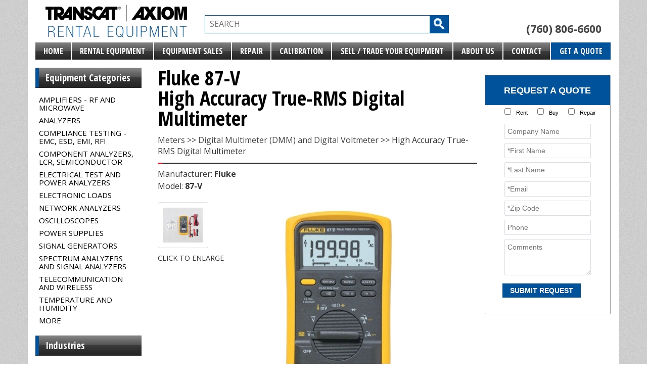

--- FILE ---
content_type: text/html; charset=UTF-8
request_url: https://www.axiomtest.com/Meters/Digital-Multimeter-(DMM)-and-Digital-Voltmeter/Fluke/87_V/High-Accuracy-True_RMS-Digital-Multimeter/
body_size: 13502
content:


<!DOCTYPE html>
<html lang="en">
<head>
		    <meta charset="utf-8">
	<meta http-equiv="Content-Type" content="text/html; charset=iso-8859-1" />
    <meta http-equiv="X-UA-Compatible" content="IE=9" />
    <meta name="viewport" content="width=device-width, initial-scale=0.65">
    <meta name="language" content="en-US">
    <meta name="copyright" content="Copyright (c) 2019 Axiom Test Equipment">
    <meta name="robots" content="index,follow">
    <meta name="msvalidate.01" content="F20F362363EDB7089244F1C20D766EDE" />



    <link rel="stylesheet" type="text/css" href="/css/bootstrap-desktop.css?null=0">
    <link rel="stylesheet" type="text/css" href="/css/shop-homepage.css?null=0">
    <link rel="stylesheet" type="text/css" href="/css/custom-desktop.css?null=0">
    <link rel="stylesheet" type="text/css" href="/css/dropdown.css">
	
	<link href='https://fonts.googleapis.com/css?family=Open+Sans:700,600,400?null=0' rel='stylesheet' type='text/css'>
	<link href='https://fonts.googleapis.com/css?family=Open+Sans+Condensed:700?null=0' rel='stylesheet' type='text/css'>

	<script type="text/javascript" src="/js/jquery.min.js"></script>
	<script type="text/javascript" src="/js/flyout.js"></script>
	<script src="/js/showhide.js"></script>

	<script type='application/ld+json'>{"@context":"http:\/\/schema.org","@type":"WebSite","url":"http:\/\/www.axiomtest.com\/","name":". Axiom Test Equipment","potentialAction":{"@type":"SearchAction","target":"http:\/\/www.axiomtest.com\/?s={search_term_string}","query-input":"required name=search_term_string"}}</script>

<!-- Global site tag (gtag.js) - Google Analytics -->
<script async src="https://www.googletagmanager.com/gtag/js?id=UA-28696679-1"></script>

<script>

  window.dataLayer = window.dataLayer || [];

  function gtag(){dataLayer.push(arguments);}

  gtag('js', new Date());
  gtag('config', 'UA-28696679-1');
  gtag('config', 'TAG_ID', { ' allow_enhanced_conversions':true } ) ;

</script>

<!-- Global site tag (gtag.js) - Google Analytics -->

<script async src=https://www.googletagmanager.com/gtag/js?id=G-ZKQV37NYWJ></script>

<script>

  window.dataLayer = window.dataLayer || [];

  function gtag(){dataLayer.push(arguments);}

  gtag('js', new Date());
  gtag('config', 'G-ZKQV37NYWJ');
  gtag('config', 'TAG_ID', { ' allow_enhanced_conversions':true } ) ;

</script>
<!-- Hotjar Tracking Code for axiomtest.com -->
<script> (function(h,o,t,j,a,r){ h.hj=h.hj||function(){(h.hj.q=h.hj.q||[]).push(arguments)}; h._hjSettings={hjid:3758557,hjsv:6}; a=o.getElementsByTagName('head')[0]; r=o.createElement('script');r.async=1; r.src=t+h._hjSettings.hjid+j+h._hjSettings.hjsv; a.appendChild(r); })(window,document,'https://static.hotjar.com/c/hotjar-','.js?sv='); </script>
<script async>
  (function(w,d,t,r,u)
  {
    var f,n,i;
    w[u]=w[u]||[],f=function()
    {
      var o={ti:"4052593"};
      o.q=w[u],w[u]=new UET(o),w[u].push("pageLoad")
    },
    n=d.createElement(t),n.src=r,n.async=1,n.onload=n.onreadystatechange=function()
    {
      var s=this.readyState;
      s&&s!=="loaded"&&s!=="complete"||(f(),n.onload=n.onreadystatechange=null)
    },
    i=d.getElementsByTagName(t)[0],i.parentNode.insertBefore(n,i)
  })
  (window,document,"script","//bat.bing.com/bat.js","uetq");
</script>
<script type="text/javascript">     (function(c,l,a,r,i,t,y){         c[a]=c[a]||function(){(c[a].q=c[a].q||[]).push(arguments)};         t=l.createElement(r);t.async=1;t.src="https://www.clarity.ms/tag/"+i;         y=l.getElementsByTagName(r)[0];y.parentNode.insertBefore(t,y);     })(window, document, "clarity", "script", "slzq4pm013"); </script>
<!-- Doofinder script starts here -->
<script async id="df-results-template" type="text/x-mustache-template">
{{#is_first}}
 {{#banner}}
   <div class="df-banner">
     <a {{#blank}}target="_blank" rel="noopener noreferer"{{/blank}} href="{{link}}" data-role="banner" data-banner="{{id}}">
       {{#image}}
       <img src="{{#remove-protocol}}{{image}}{{/remove-protocol}}">
       {{/image}}
       {{#html_code}}
       {{{html_code}}}
       {{/html_code}}
     </a>
   </div>
 {{/banner}}
{{/is_first}}
{{#total}}
 {{#results}}
   <div class="df-card" data-role="result">
     <a class="df-card__main" href="{{#url-params}}{{{link}}}{{/url-params}}" data-role="result-link" data-dfid="{{dfid}}">
       {{#image_link}}
         <figure class="df-card__image">
           <img src="{{#remove-protocol}}{{image_link}}{{/remove-protocol}}" alt="{{title}}">
         </figure>
       {{/image_link}}
       <div class="df-card__content">
	 <div class="df-card__manufacturer"><strong>{{manufacturer}}</strong></div>
         <div class="df-card__model"><strong>{{model}}</strong></div>
	 <div class="df-card__mpn"><strong>{{mpn}}</strong></div>
	 <div class="df-card__title">{{title}}</div>

         {{#price}}
         <div class="df-card__pricing">
          <span class="df-card__price {{#sale_price}}df-card__price--old{{/sale_price}}">
             {{#format-currency}}{{price}}{{/format-currency}}
           </span>
           {{#sale_price}}
             <span class="df-card__price df-card__price--new">
               {{#format-currency}}{{sale_price}}{{/format-currency}}
             </span>
           {{/sale_price}}
         </div>
         {{/price}}
         {{#df_rating}}
         <div>
           <div class="df-rating" title="{{df_rating}}">
             <div class="df-rating__value" style="width: {{#rating-percent}}{{df_rating}}{{/rating-percent}}">
               <i>★</i><i>★</i><i>★</i><i>★</i><i>★</i>
             </div>
             <div class="df-rating__placeholder">
               <i>★</i><i>★</i><i>★</i><i>★</i><i>★</i>
             </div>
           </div>
         </div>
         {{/df_rating}}
       </div>
     </a>
   </div>
 {{/results}}
{{/total}}
{{^total}}
 {{#noResultsHTML}}{{{noResultsHTML}}}{{/noResultsHTML}}
 {{^noResultsHTML}}
   <p class="df-no-results">{{#translate}}Sorry, no results found.{{/translate}}</p>
 {{/noResultsHTML}}
{{/total}}
</script>

<script async>
  const dfLayerOptions = {
    installationId: '37c1f798-8251-4e9a-be49-1e83f86bdb28',
    zone: 'us1'
  };

  (function (l, a, y, e, r, s) {
    r = l.createElement(a); r.onload = e; r.async = 1; r.src = y;
    s = l.getElementsByTagName(a)[0]; s.parentNode.insertBefore(r, s);
  })(document, 'script', 'https://cdn.doofinder.com/livelayer/1/js/loader.min.js', function () {
    doofinderLoader.load(dfLayerOptions);
  });
</script>
<script type="text/javascript">
                        function openEdit(divid) {
                                document.getElementById(divid).style.display="none";
                                document.getElementById(divid).style.display="block";
                        }
                        function closeEdit(divid) {
                                document.getElementById(divid).style.display="block";
                                document.getElementById(divid).style.display="none";
                        }
</script>




<script src="/js/jquery.js"></script>

<script src="/js/jquery.js"></script>
<link rel="stylesheet" type="text/css" href="/js/lity/lity-1.6.6/dist/lity.css">
<link rel="stylesheet" type="text/css" href="/js/shadowbox/shadowbox.css">
<script type="text/javascript" src="/js/lity/lity-1.6.6/dist/lity.js"></script>
<script type="text/javascript" src="/js/shadowbox/shadowbox.js"></script>
<script type="text/javascript">
Shadowbox.init({
    handleOversize: "resize",
    modal: false
});
</script>
<!-- FORM: HEAD SECTION -->
    <meta http-equiv="Content-Type" content="text/html; charset=utf-8" />
    <meta name="referrer" content="no-referrer-when-downgrade">
    <!-- THIS SCRIPT NEEDS TO BE LOADED FIRST BEFORE wforms.js -->
    <script type="text/javascript" data-for="FA__DOMContentLoadedEventDispatch" src="https://transcat.tfaforms.net/js/FA__DOMContentLoadedEventDispatcher.js" defer></script>
            <script type="text/javascript">
        document.addEventListener("FA__DOMContentLoaded", function(){
            const FORM_TIME_START = Math.floor((new Date).getTime()/1000);
            let formElement = document.getElementById("tfa_0");
            if (null === formElement) {
                formElement = document.getElementById("0");
            }
            let appendJsTimerElement = function(){
                let formTimeDiff = Math.floor((new Date).getTime()/1000) - FORM_TIME_START;
                let cumulatedTimeElement = document.getElementById("tfa_dbCumulatedTime");
                if (null !== cumulatedTimeElement) {
                    let cumulatedTime = parseInt(cumulatedTimeElement.value);
                    if (null !== cumulatedTime && cumulatedTime > 0) {
                        formTimeDiff += cumulatedTime;
                    }
                }
                let jsTimeInput = document.createElement("input");
                jsTimeInput.setAttribute("type", "hidden");
                jsTimeInput.setAttribute("value", formTimeDiff.toString());
                jsTimeInput.setAttribute("name", "tfa_dbElapsedJsTime");
                jsTimeInput.setAttribute("id", "tfa_dbElapsedJsTime");
                jsTimeInput.setAttribute("autocomplete", "off");
                if (null !== formElement) {
                    formElement.appendChild(jsTimeInput);
                }
            };
            if (null !== formElement) {
                if(formElement.addEventListener){
                    formElement.addEventListener('submit', appendJsTimerElement, false);
                } else if(formElement.attachEvent){
                    formElement.attachEvent('onsubmit', appendJsTimerElement);
                }
            }
        });
    </script>

    <link href="https://transcat.tfaforms.net/dist/form-builder/5.0.0/wforms-layout.css?v=8cd959936e1811bc63fb4a4d9f6170a73d1b0611" rel="stylesheet" type="text/css" />

    <link href="https://transcat.tfaforms.net/uploads/themes/theme-73523.css" rel="stylesheet" type="text/css" />
    <link href="https://transcat.tfaforms.net/dist/form-builder/5.0.0/wforms-jsonly.css?v=8cd959936e1811bc63fb4a4d9f6170a73d1b0611" rel="alternate stylesheet" title="This stylesheet activated by javascript" type="text/css" />
    <script type="text/javascript" src="https://transcat.tfaforms.net/wForms/3.11/js/wforms.js?v=8cd959936e1811bc63fb4a4d9f6170a73d1b0611"></script>
    <script type="text/javascript">
        wFORMS.behaviors.prefill.skip = false;
    </script>
        <script type="text/javascript" src="https://transcat.tfaforms.net/wForms/3.11/js/localization-en_US.js?v=8cd959936e1811bc63fb4a4d9f6170a73d1b0611"></script>

<style>
<!--
.wForm .primaryAction2, .wForm .secondaryAction { padding: 4px 15px; cursor: pointer; color: #FFFFFF; font-weight: bold; background-color: #00539b; border: 0px;}
-->
</style>

<style>
</style>

<title>Rent or Buy Fluke 87-V High Accuracy True-RMS Digital Multimeter</title>


<meta name="description" content="At Axiom Test Equipment you can rent or buy the Fluke 87-V. We also provide repairs. Request a quote today.">

<script Language="Javascript">
<!--
$(document).ready(function () {
    $('.glyphicon').click(function () {
        $(this).toggleClass("glyphicon-chevron-down").toggleClass("glyphicon-chevron-up");
    });
});
-->
</script>
<style>
.divcontainer{
     width:100%
}
.glyphicon.glyphicon-chevron-down{
    font-weight:100;
}
</style>
</head>
<!-- Fluke 87-V High Accuracy True-RMS Digital Multimeter Meters Digital Multimeter (DMM) and Digital Voltmeter rent lease buy rental repair -->

<body>

	    <nav class="navbar" role="navigation">

      <div class="container" style="position:relative;">
		 <div class="headerSearch">
	<form method="GET" action="/search.php" name="SEARCH">
	<input type="text" class="searchbox" placeholder="SEARCH" name="q" value="">
	<input type="hidden" name="mainsearch" value="1">
	<input type="hidden" name="action" value="Search">
	<input type="hidden" name="Verify">
	<a href="#" onClick="document.SEARCH.submit();"><img src="/images/search.jpg" alt="Search Electronic Test Equipment" border="0" style="border:solid 4px #00539b;margin-top:-3px;"></a>
	</form>
      </div>
	
        <div class="navbar-header">
	  <div id="navbar-hamburger">
          <button type="button" id="ChangeToggle" class="navbar-toggle" data-toggle="collapse" data-target=".navbar-ex1-collapse" style="height: 44px; width: 44px;">
            <span class="sr-only">Toggle navigation</span>
            <span class="icon-bar" style="background:#fff;"></span>
            <span class="icon-bar" style="background:#fff;"></span>
            <span class="icon-bar" style="background:#fff;"></span>
          </button>
	  </div>
	<div id="navbar-close" class="hidden">
	  <button type="button" id="ChangeToggle" class="navbar-toggle btn-close btn-close-white" aria-label="Close" data-toggle="collapse" data-target=".navbar-ex1-collapse" style="height: 44px; width: 44px;">
		<span style="color:white; font-weight: bold;">X</span>
	  </button>
        </div>

	<a href="/"><img src="/images/axiom-logo.png" style="padding:10px 20px;" alt="Axiom Test Equipment Rental" border="0" class="logoAxiom"></a>
	 <div class="headerPhone contentStandard"> <br /><a href="tel:+17608066600" class="headerPhonelink">(760) 806-6600</a><br /></div>
	        </div><br clear="all">

        <div class="collapse navbar-collapse navbar-ex1-collapse">
          <ul class="nav navbar-nav navbar-right">

			     <li><a href="/" id="home" title="Axiom Test Equipment" alt="Axiom Test Equipment">Home</a></li>
             <li><a href="/rental-equipment.php" id="rental" title="Rent Test Equipment" alt="Rent Test Equipment">Rental Equipment</a></li>
             <li><a href="/equipment-sales.php" id="sales" title="Equipment Sales">Equipment Sales</a></li>
             <li><a href="/repair.php" id="repair" title="Repair Test Equipment" alt="Repair Test Equipment">Repair</a></li>
	     <li><a href="/calibration.php" id="calibration" title="Calibration" alt="Calibration">Calibration</a></li>
             <li><a href="/sell.php" id="sell" title="Sell / Trade Your Equipment" alt="Sell / Trade Your Equipment">Sell / Trade Your Equipment</a></li>
	     <li class="dropdown"><a href="/about-us.php" id="about" title="About Us" alt="About Us">About Us</a>
             <div class="dropdown-content">
                <a href="/blog.php">Blog</a>
                <a href="/video.php">Videos</a>
             </div>
	     </li>
             <li><a href="/contact-us.php" id="contact" title="Contact Us" alt="Contact Us">Contact</a></li>
             <li><a href="/quote.php" id="quote" title="Get A Quote" alt="Get a Quote">Get A Quote</a></li>
	
		          </ul>
        </div><!-- /.navbar-collapse -->
      </div><!-- /.container -->

<div class="menuMobile">

		<ul class="nav navbar-mobile" style="margin-bottom:5px;">
			<li><a href="/" alt="Axiom Test Equipment">Home</a></li>
			<li><a href="/categories.php" alt="Test Equipment Categories">Equipment Categories</a></li>
			<li><a href="/quote.php" id="quote" title="Get A Quote" alt="Get a Quote">Get Quote</a></li>
		</ul>
	</div>
    </nav>


    <div class="container fixedHeaderPadding">
      <div class="row">
        <div class="col-lg-2 col-md-2 col-sm-2">
				  		<div class="headerLeft"><a href="/categories.php" class="headerLeft3" alt="Used Test Equipment Categories">Equipment Categories</a></div>
		<div class="menu" style="z-index:999999;">
			<ul>

<li><a href="/Amplifiers-_-RF-and-Microwave/" class="mainLevel" alt="Amplifiers - RF and Microwave">Amplifiers - RF and Microwave</a>
<ul class="dropShadow">
<li><a href="/Amplifiers-_-RF-and-Microwave/1-GHz-or-Less-and-100-Watt-or-Less/" class="subLevel" alt="1 GHz or Less and 100 Watt or Less">1 GHz or Less and 100 Watt or Less</a></li>
<li><a href="/Amplifiers-_-RF-and-Microwave/1-GHz-or-Less-and-101-Watt-to-999-Watt/" class="subLevel" alt="1 GHz or Less and 101 Watt to 999 Watt">1 GHz or Less and 101 Watt to 999 Watt</a></li>
<li><a href="/Amplifiers-_-RF-and-Microwave/1-GHz-or-Less-and-1000-Watt-or-More/" class="subLevel" alt="1 GHz or Less and 1000 Watt or More">1 GHz or Less and 1000 Watt or More</a></li>
<li><a href="/Amplifiers-_-RF-and-Microwave/Above-1-GHz-and-100W-or-Less/" class="subLevel" alt="Above 1 GHz and 100W or Less">Above 1 GHz and 100W or Less</a></li>
<li><a href="/Amplifiers-_-RF-and-Microwave/Above-1-GHz-and-101-Watt-to-999-Watt/" class="subLevel" alt="Above 1 GHz and 101 Watt to 999 Watt">Above 1 GHz and 101 Watt to 999 Watt</a></li>
<li><a href="/Amplifiers-_-RF-and-Microwave/Above-1-GHz-and-1000-Watt-or-More/" class="subLevel" alt="Above 1 GHz and 1000 Watt or More">Above 1 GHz and 1000 Watt or More</a></li>
<li><a href="/Amplifiers-_-RF-and-Microwave/Accessories-and-Other/" class="subLevel" alt="Accessories and Other">Accessories and Other</a></li>
</ul>
<li><a href="/Analyzers/" class="mainLevel" alt="Analyzers">Analyzers</a>
<ul class="dropShadow">
<li><a href="/Analyzers/Audio,-Distortion-and-Sound-Analyzers/" class="subLevel" alt="Audio, Distortion and Sound Analyzers">Audio, Distortion and Sound Analyzers</a></li>
<li><a href="/Analyzers/Dynamic-and-FFT-Analyzers/" class="subLevel" alt="Dynamic and FFT Analyzers">Dynamic and FFT Analyzers</a></li>
<li><a href="/Analyzers/Modulation-Analyzers/" class="subLevel" alt="Modulation Analyzers">Modulation Analyzers</a></li>
<li><a href="/Analyzers/Phase-Noise-and-Noise-Figure-Analyzers/" class="subLevel" alt="Phase Noise and Noise Figure Analyzers">Phase Noise and Noise Figure Analyzers</a></li>
<li><a href="/Analyzers/Accessories-and-Other/" class="subLevel" alt="Accessories and Other">Accessories and Other</a></li>
</ul>
<li><a href="/Compliance-Testing-_-EMC,-ESD,-EMI,-RFI/" class="mainLevel" alt="Compliance Testing - EMC, ESD, EMI, RFI">Compliance Testing - EMC, ESD, EMI, RFI</a>
<ul class="dropShadow">
<li><a href="/Compliance-Testing-_-EMC,-ESD,-EMI,-RFI/Antennas/" class="subLevel" alt="Antennas">Antennas</a></li>
<li><a href="/Compliance-Testing-_-EMC,-ESD,-EMI,-RFI/Automotive/" class="subLevel" alt="Automotive">Automotive</a></li>
<li><a href="/Compliance-Testing-_-EMC,-ESD,-EMI,-RFI/EMC,-EMI-and-RFI-Test-Systems-and-Analyzers/" class="subLevel" alt="EMC, EMI and RFI Test Systems and Analyzers">EMC, EMI and RFI Test Systems and Analyzers</a></li>
<li><a href="/Compliance-Testing-_-EMC,-ESD,-EMI,-RFI/ESD-Simulators/" class="subLevel" alt="ESD Simulators">ESD Simulators</a></li>
<li><a href="/Compliance-Testing-_-EMC,-ESD,-EMI,-RFI/Accessories-and-Other/" class="subLevel" alt="Accessories and Other">Accessories and Other</a></li>
</ul>
<li><a href="/Component-Analyzers,-LCR,-Semiconductor/" class="mainLevel" alt="Component Analyzers, LCR, Semiconductor">Component Analyzers, LCR, Semiconductor</a>
<ul class="dropShadow">
<li><a href="/Component-Analyzers,-LCR,-Semiconductor/Impedance,-Capacitance-and-LCR/" class="subLevel" alt="Impedance, Capacitance and LCR">Impedance, Capacitance and LCR</a></li>
<li><a href="/Component-Analyzers,-LCR,-Semiconductor/OhmMeters,-AmMeters/" class="subLevel" alt="OhmMeters, AmMeters">OhmMeters, AmMeters</a></li>
<li><a href="/Component-Analyzers,-LCR,-Semiconductor/Semiconductor-Parameter-Analyzers/" class="subLevel" alt="Semiconductor Parameter Analyzers">Semiconductor Parameter Analyzers</a></li>
<li><a href="/Component-Analyzers,-LCR,-Semiconductor/Accessories-and-Other/" class="subLevel" alt="Accessories and Other">Accessories and Other</a></li>
<li><a href="/Component-Analyzers,-LCR,-Semiconductor/Curve-Tracers-and-Power-Device-Analyzers/" class="subLevel" alt="Curve Tracers and Power Device Analyzers">Curve Tracers and Power Device Analyzers</a></li>
</ul>
<li><a href="/Electrical-Test-and-Power-Analyzers/" class="mainLevel" alt="Electrical Test and Power Analyzers">Electrical Test and Power Analyzers</a>
<ul class="dropShadow">
<li><a href="/Electrical-Test-and-Power-Analyzers/Cable-Fault-Locators-and-Testers/" class="subLevel" alt="Cable Fault Locators and Testers">Cable Fault Locators and Testers</a></li>
<li><a href="/Electrical-Test-and-Power-Analyzers/Earth-Resistance,-Ground-Continuity-MegOhmMeters-and-Micro_Ohmmeters/" class="subLevel" alt="Earth Resistance, Ground Continuity MegOhmMeters and Micro-Ohmmeters">Earth Resistance, Ground Continuity MegOhmMeters and Micro-Ohmmeters</a></li>
<li><a href="/Electrical-Test-and-Power-Analyzers/High-Current-Test-Sets/" class="subLevel" alt="High Current Test Sets">High Current Test Sets</a></li>
<li><a href="/Electrical-Test-and-Power-Analyzers/Hipot-Testers/" class="subLevel" alt="Hipot Testers">Hipot Testers</a></li>
<li><a href="/Electrical-Test-and-Power-Analyzers/Low-Resistance-Ohmmeters/" class="subLevel" alt="Low Resistance Ohmmeters">Low Resistance Ohmmeters</a></li>
<li><a href="/Electrical-Test-and-Power-Analyzers/Power-Analyzers/" class="subLevel" alt="Power Analyzers">Power Analyzers</a></li>
<li><a href="/Electrical-Test-and-Power-Analyzers/Photovoltaic-Analyzers-and-Testers-(PV)/" class="subLevel" alt="Photovoltaic Analyzers and Testers (PV)">Photovoltaic Analyzers and Testers (PV)</a></li>
<li><a href="/Electrical-Test-and-Power-Analyzers/Accessories-and-Other/" class="subLevel" alt="Accessories and Other">Accessories and Other</a></li>
</ul>
<li><a href="/Electronic-Loads/" class="mainLevel" alt="Electronic Loads">Electronic Loads</a>
<ul class="dropShadow">
<li><a href="/Electronic-Loads/AC-Electronic-Loads-and-AC..DC-Combo-Loads/" class="subLevel" alt="AC Electronic Loads and AC/DC Combo Loads">AC Electronic Loads and AC/DC Combo Loads</a></li>
<li><a href="/Electronic-Loads/DC-Electronic-Loads,-up-to-3kW/" class="subLevel" alt="DC Electronic Loads, up to 3kW">DC Electronic Loads, up to 3kW</a></li>
<li><a href="/Electronic-Loads/DC-Electronic-Loads,--More-than-3kW-up-to-10kW/" class="subLevel" alt="DC Electronic Loads,  More than 3kW up to 10kW">DC Electronic Loads,  More than 3kW up to 10kW</a></li>
<li><a href="/Electronic-Loads/DC-Electronic-Loads,-More-than-10-kW/" class="subLevel" alt="DC Electronic Loads, More than 10 kW">DC Electronic Loads, More than 10 kW</a></li>
<li><a href="/Electronic-Loads/Portable-Load-Banks/" class="subLevel" alt="Portable Load Banks">Portable Load Banks</a></li>
<li><a href="/Electronic-Loads/Accessories-and-Other/" class="subLevel" alt="Accessories and Other">Accessories and Other</a></li>
</ul>
<li><a href="/Network-Analyzers/" class="mainLevel" alt="Network Analyzers">Network Analyzers</a>
<ul class="dropShadow">
<li><a href="/Network-Analyzers/Up-to-3-GHz/" class="subLevel" alt="Up to 3 GHz">Up to 3 GHz</a></li>
<li><a href="/Network-Analyzers/More-than-3-GHz,-up-to-6-GHz/" class="subLevel" alt="More than 3 GHz, up to 6 GHz">More than 3 GHz, up to 6 GHz</a></li>
<li><a href="/Network-Analyzers/More-than-6-GHz,-up-to-20-GHz/" class="subLevel" alt="More than 6 GHz, up to 20 GHz">More than 6 GHz, up to 20 GHz</a></li>
<li><a href="/Network-Analyzers/More-than-20-GHz,-up-to-40-GHz/" class="subLevel" alt="More than 20 GHz, up to 40 GHz">More than 20 GHz, up to 40 GHz</a></li>
<li><a href="/Network-Analyzers/More-than-40-GHz/" class="subLevel" alt="More than 40 GHz">More than 40 GHz</a></li>
<li><a href="/Network-Analyzers/Calibration-and-Verification-Kits/" class="subLevel" alt="Calibration and Verification Kits">Calibration and Verification Kits</a></li>
<li><a href="/Network-Analyzers/Handheld/" class="subLevel" alt="Handheld">Handheld</a></li>
<li><a href="/Network-Analyzers/Test-Sets/" class="subLevel" alt="Test Sets">Test Sets</a></li>
<li><a href="/Network-Analyzers/Accessories-and-Other/" class="subLevel" alt="Accessories and Other">Accessories and Other</a></li>
</ul>
<li><a href="/Oscilloscopes/" class="mainLevel" alt="Oscilloscopes">Oscilloscopes</a>
<ul class="dropShadow">
<li><a href="/Oscilloscopes/Up-to-500-MHz/" class="subLevel" alt="Up to 500 MHz">Up to 500 MHz</a></li>
<li><a href="/Oscilloscopes/More-than-500-MHz,-up-to-1-GHz/" class="subLevel" alt="More than 500 MHz, up to 1 GHz">More than 500 MHz, up to 1 GHz</a></li>
<li><a href="/Oscilloscopes/More-than-1-GHz,-up-to-4-GHz/" class="subLevel" alt="More than 1 GHz, up to 4 GHz">More than 1 GHz, up to 4 GHz</a></li>
<li><a href="/Oscilloscopes/More-than-4-GHz,-up-to-8-GHz/" class="subLevel" alt="More than 4 GHz, up to 8 GHz">More than 4 GHz, up to 8 GHz</a></li>
<li><a href="/Oscilloscopes/More-than-8-GHz,-up-to-13-GHz/" class="subLevel" alt="More than 8 GHz, up to 13 GHz">More than 8 GHz, up to 13 GHz</a></li>
<li><a href="/Oscilloscopes/More-than-13-GHz/" class="subLevel" alt="More than 13 GHz">More than 13 GHz</a></li>
<li><a href="/Oscilloscopes/Mixed-Signal/" class="subLevel" alt="Mixed Signal">Mixed Signal</a></li>
<li><a href="/Oscilloscopes/Handheld/" class="subLevel" alt="Handheld">Handheld</a></li>
<li><a href="/Oscilloscopes/Current-Waveform-Analyzers/" class="subLevel" alt="Current Waveform Analyzers">Current Waveform Analyzers</a></li>
<li><a href="/Oscilloscopes/Accessories-and-Other/" class="subLevel" alt="Accessories and Other">Accessories and Other</a></li>
</ul>
<li><a href="/Power-Supplies/" class="mainLevel" alt="Power Supplies">Power Supplies</a>
<ul class="dropShadow">
<li><a href="/Power-Supplies/AC-Power-Sources,-up-to-3kVA/" class="subLevel" alt="AC Power Sources, up to 3kVA">AC Power Sources, up to 3kVA</a></li>
<li><a href="/Power-Supplies/AC-Power-Sources,-More-than-3kVA-up-to-10kVA/" class="subLevel" alt="AC Power Sources, More than 3kVA up to 10kVA">AC Power Sources, More than 3kVA up to 10kVA</a></li>
<li><a href="/Power-Supplies/AC-Power-Sources,-More-than-10kVA/" class="subLevel" alt="AC Power Sources, More than 10kVA">AC Power Sources, More than 10kVA</a></li>
<li><a href="/Power-Supplies/Battery-Test-Systems/" class="subLevel" alt="Battery Test Systems">Battery Test Systems</a></li>
<li><a href="/Power-Supplies/Grid-Simulators/" class="subLevel" alt="Grid Simulators">Grid Simulators</a></li>
<li><a href="/Power-Supplies/DC-Power-Supplies,-High-Voltage-(60V-and-up),-High-Current-(60A-and-up)/" class="subLevel" alt="DC Power Supplies, High Voltage (60V and up), High Current (60A and up)">DC Power Supplies, High Voltage (60V and up), High Current (60A and up)</a></li>
<li><a href="/Power-Supplies/DC-Power-Supplies,-Low-Voltage-(less-than-60V),-High-Current-(60A-and-up)/" class="subLevel" alt="DC Power Supplies, Low Voltage (less than 60V), High Current (60A and up)">DC Power Supplies, Low Voltage (less than 60V), High Current (60A and up)</a></li>
<li><a href="/Power-Supplies/DC-Power-Supplies,-High-Voltage-(60V-and-up),-Low-Current-(less-than-60A)/" class="subLevel" alt="DC Power Supplies, High Voltage (60V and up), Low Current (less than 60A)">DC Power Supplies, High Voltage (60V and up), Low Current (less than 60A)</a></li>
<li><a href="/Power-Supplies/DC-Power-Supplies,-Low-Voltage-(less-than-60V),-Low-Current-(less-than-60A)/" class="subLevel" alt="DC Power Supplies, Low Voltage (less than 60V), Low Current (less than 60A)">DC Power Supplies, Low Voltage (less than 60V), Low Current (less than 60A)</a></li>
<li><a href="/Power-Supplies/Accessories-and-Other/" class="subLevel" alt="Accessories and Other">Accessories and Other</a></li>
</ul>
<li><a href="/Signal-Generators/" class="mainLevel" alt="Signal Generators">Signal Generators</a>
<ul class="dropShadow">
<li><a href="/Signal-Generators/ARB,-Data,-Function,-Pattern-and-Pulse/" class="subLevel" alt="ARB, Data, Function, Pattern and Pulse">ARB, Data, Function, Pattern and Pulse</a></li>
<li><a href="/Signal-Generators/Signal-Generators-Up-To-3-GHz/" class="subLevel" alt="Signal Generators Up To 3 GHz">Signal Generators Up To 3 GHz</a></li>
<li><a href="/Signal-Generators/Signal-Generators-Over-3-GHz,-Up-To-6-GHz/" class="subLevel" alt="Signal Generators Over 3 GHz, Up To 6 GHz">Signal Generators Over 3 GHz, Up To 6 GHz</a></li>
<li><a href="/Signal-Generators/Signal-Generators-Over-6-GHz,-Up-To-20-GHz/" class="subLevel" alt="Signal Generators Over 6 GHz, Up To 20 GHz">Signal Generators Over 6 GHz, Up To 20 GHz</a></li>
<li><a href="/Signal-Generators/Signal-Generators-Over-20-GHz,-Up-To-40-GHz/" class="subLevel" alt="Signal Generators Over 20 GHz, Up To 40 GHz">Signal Generators Over 20 GHz, Up To 40 GHz</a></li>
<li><a href="/Signal-Generators/Signal-Generators-Over-40-GHz/" class="subLevel" alt="Signal Generators Over 40 GHz">Signal Generators Over 40 GHz</a></li>
<li><a href="/Signal-Generators/Accessories-and-Other/" class="subLevel" alt="Accessories and Other">Accessories and Other</a></li>
</ul>
<li><a href="/Spectrum-Analyzers-and-Signal-Analyzers/" class="mainLevel" alt="Spectrum Analyzers and Signal Analyzers">Spectrum Analyzers and Signal Analyzers</a>
<ul class="dropShadow">
<li><a href="/Spectrum-Analyzers-and-Signal-Analyzers/Up-to-3-GHz/" class="subLevel" alt="Up to 3 GHz">Up to 3 GHz</a></li>
<li><a href="/Spectrum-Analyzers-and-Signal-Analyzers/More-than-3-GHz,-up-to-8.5-GHz/" class="subLevel" alt="More than 3 GHz, up to 8.5 GHz">More than 3 GHz, up to 8.5 GHz</a></li>
<li><a href="/Spectrum-Analyzers-and-Signal-Analyzers/More-than-8.5-GHz,-up-to-26.5-GHz/" class="subLevel" alt="More than 8.5 GHz, up to 26.5 GHz">More than 8.5 GHz, up to 26.5 GHz</a></li>
<li><a href="/Spectrum-Analyzers-and-Signal-Analyzers/More-than-26.5-GHz,-up-to-40-GHz/" class="subLevel" alt="More than 26.5 GHz, up to 40 GHz">More than 26.5 GHz, up to 40 GHz</a></li>
<li><a href="/Spectrum-Analyzers-and-Signal-Analyzers/More-than-40-GHz/" class="subLevel" alt="More than 40 GHz">More than 40 GHz</a></li>
<li><a href="/Spectrum-Analyzers-and-Signal-Analyzers/Handheld/" class="subLevel" alt="Handheld">Handheld</a></li>
<li><a href="/Spectrum-Analyzers-and-Signal-Analyzers/Accessories-and-Other/" class="subLevel" alt="Accessories and Other">Accessories and Other</a></li>
</ul>
<li><a href="/Telecommunication-and-Wireless/" class="mainLevel" alt="Telecommunication and Wireless">Telecommunication and Wireless</a>
<ul class="dropShadow">
<li><a href="/Telecommunication-and-Wireless/Antenna-Alignment-Tools/" class="subLevel" alt="Antenna Alignment Tools">Antenna Alignment Tools</a></li>
<li><a href="/Telecommunication-and-Wireless/Bit-Error-Ratio-Testers-(BERT)/" class="subLevel" alt="Bit Error Ratio Testers (BERT)">Bit Error Ratio Testers (BERT)</a></li>
<li><a href="/Telecommunication-and-Wireless/Cable-and-Antenna-Analyzers,-Site-Masters,-Base-Station-Testers/" class="subLevel" alt="Cable and Antenna Analyzers, Site Masters, Base Station Testers">Cable and Antenna Analyzers, Site Masters, Base Station Testers</a></li>
<li><a href="/Telecommunication-and-Wireless/Fusion-Splicers/" class="subLevel" alt="Fusion Splicers">Fusion Splicers</a></li>
<li><a href="/Telecommunication-and-Wireless/Cellular,-Mobile-Device-and-Wireless-Radio-Testers/" class="subLevel" alt="Cellular, Mobile Device and Wireless Radio Testers">Cellular, Mobile Device and Wireless Radio Testers</a></li>
<li><a href="/Telecommunication-and-Wireless/LAN-Cable-Testers,-Analyzers,-Certifiers/" class="subLevel" alt="LAN Cable Testers, Analyzers, Certifiers">LAN Cable Testers, Analyzers, Certifiers</a></li>
<li><a href="/Telecommunication-and-Wireless/RF-Safety-(Radiation-Meters)/" class="subLevel" alt="RF Safety (Radiation Meters)">RF Safety (Radiation Meters)</a></li>
<li><a href="/Telecommunication-and-Wireless/Accessories-and-Other/" class="subLevel" alt="Accessories and Other">Accessories and Other</a></li>
<li><a href="/Telecommunication-and-Wireless/Drive-and-Walk-Test-Equipment/" class="subLevel" alt="Drive and Walk Test Equipment">Drive and Walk Test Equipment</a></li>
</ul>
<li><a href="/Temperature-and-Humidity/" class="mainLevel" alt="Temperature and Humidity">Temperature and Humidity</a>
<ul class="dropShadow">
<li><a href="/Temperature-and-Humidity/Temperature-and-Humidity-Chambers-_and_-Systems/" class="subLevel" alt="Temperature and Humidity Chambers & Systems">Temperature and Humidity Chambers & Systems</a></li>
</ul>

			<li><a href="/categories.php" class="mainLevel" "Test Equipment Categories">MORE</a></li>
			</ul>
		</div>
<br />
                <div class="headerLeft"><a href="#" class="headerLeft3" alt="Industries">Industries</a></div>
                <div class="menu2" style="z-index:999999;">
                        <ul>
			<li><a href="/electric-vehicles.php" class="mainLevel" alt="Electric Vehicles & Hybrid Electric Vehicles">EV & HEV</a></li>
			<li><a href="/power-equipment.php" class="mainLevel" alt="Power Equipment">Power Equipment</a></li>
			<li><a href="/solar.php" class="mainLevel" alt="Solar Testing">Solar Testing</a></li>
			</ul>
		</div>
<br />
		<div class="headerLeft"><a href="/manufacturers.php" class="headerLeft3" "Test and Measurement Equipment Manufacturers">Manufacturers</a></div>
		<div class="menu2">
			<ul>
	<li><a href="/Manufacturers/Anritsu/" class="mainLevel" alt="Anritsu">Anritsu</a></li>
	<li><a href="/Manufacturers/Associated-Research/" class="mainLevel" alt="Associated Research">Associated Research</a></li>
	<li><a href="/Manufacturers/Audio-Precision/" class="mainLevel" alt="Audio Precision">Audio Precision</a></li>
	<li><a href="/Manufacturers/California-Instruments/" class="mainLevel" alt="California Instruments">California Instruments</a></li>
	<li><a href="/Manufacturers/Chroma/" class="mainLevel" alt="Chroma">Chroma</a></li>
	<li><a href="/Manufacturers/EA-Elektro_Automatik/" class="mainLevel" alt="EA Elektro-Automatik">EA Elektro-Automatik</a></li>
	<li><a href="/Manufacturers/Espec/" class="mainLevel" alt="Espec">Espec</a></li>
	<li><a href="/Manufacturers/Keithley/" class="mainLevel" alt="Keithley">Keithley</a></li>
	<li><a href="/Manufacturers/Keysight-..-Agilent/" class="mainLevel" alt="Keysight / Agilent">Keysight / Agilent</a></li>
	<li><a href="/Manufacturers/NH-Research/" class="mainLevel" alt="NH Research">NH Research</a></li>
	<li><a href="/Manufacturers/Rohde-_and_-Schwarz/" class="mainLevel" alt="Rohde & Schwarz">Rohde & Schwarz</a></li>
	<li><a href="/Manufacturers/Sorensen/" class="mainLevel" alt="Sorensen">Sorensen</a></li>
	<li><a href="/Manufacturers/Tektronix/" class="mainLevel" alt="Tektronix">Tektronix</a></li>
	<li><a href="/Manufacturers/Yokogawa/" class="mainLevel" alt="Yokogawa">Yokogawa</a></li>
				<li><a href="/manufacturers.php" class="mainLevel" alt="Test and Measurement Equipment Manufacturers">MORE</a></li>
			</ul>
		</div>
<br>
        </div>
        <div class="col-lg-6 col-md-6 col-sm-6">
     <h1>Fluke 87-V<br />High Accuracy True-RMS Digital Multimeter</h1>
	<a href="/Meters/">Meters</a> &gt;&gt; <a href="/Meters/Digital-Multimeter-(DMM)-and-Digital-Voltmeter/">Digital Multimeter (DMM) and Digital Voltmeter</a> &gt;&gt; High Accuracy True-RMS Digital Multimeter<br />
	<img src="/images/divider.jpg" width="100%" height="2" alt="Rent Used Test Equipment" border="0"><br />
	<div style="float:left;line-height:24px;">
	Manufacturer: <strong>Fluke</strong><br />
	Model: <strong>87-V</strong><br />
	</div>
	<div style="float:right;text-align:right;line-height:24px;">
	</div><br clear="all">

	<table cellpadding="0" cellspacing="0" border="0" width="565" style="margin-top:20px;">
		<tr>
		<td width="1" valign="top">
                <a href="/images/models/fluke-87-V.jpg" rel="shadowbox"><img src="/images/models/fluke-87-V.jpg" width="100" border="0" class="thumbnail" alt="Fluke 87-V High Accuracy True-RMS Digital Multimeter 2" style="padding:10px;"></a>                

		CLICK TO ENLARGE		</td>
		<td width="175" height="175" align="center">
<a href="/images/models/FLUKE_87-V.jpg" rel="shadowbox"><img src="/images/models/thd_FLUKE_87-V.jpg" width="275" alt="Fluke 87-V High Accuracy True-RMS Digital Multimeter" border="0"></a>
		</td>
		</tr>
	</table>
	<br /><img src="/images/divider.jpg" width="100%" height="2" alt="Electronic Test and Measurement Equipment" border="0"><br /><br />
	<center>
		<a href="/documents/models/Fluke 87-V DataSheet.PDF" TARGET="_blank"><img src="/images/pdf.jpg" width="48" height="46" alt="Fluke 87-V High Accuracy True-RMS Digital Multimeter Product Datasheet" border="0"> Download Product Datasheet</a> 
	</center>
	<br /><img src="/images/divider.jpg" width="100%" height="2" alt="Rent Test Equipment" border="0"><br />



<p>
	<h4><b>Product Overview</b></h4>
<p><strong>FLUKE 87-V</strong></p>
<p>The Fluke 87-5 (87V / 87-5) True RMS Digital Multimeter / DMM includes features for maximum productivity. Built-in thermometer conveniently allows you to take temperature readings without having to carry a separate instrument. Optional magnetic hanger for easy set-up and viewing while freeing your hands for other tasks. The Fluke 87-V also features&nbsp;digit display with bright, two-level backlight makes the 80- Series V significantly easier to read than older models.</p>
<p>The Fluke 87-V Digital Multimeter is a versatile True-RMS meter that's ideal&nbsp;for professional use. The&nbsp;meter offers auto and manual ranging for maximum flexibility, and it also offers an annual bar graph for quick-changing or unstable signals. Classically designed, the Fluke 87-V has a removable holster with built-in probe and test-lead storage. For added convenience, it arrives ready to go with TL75 test leads and a nine-volt battery.&nbsp;</p>
<p>This unique multimeter provides both auto and manual ranging for optimum flexibility. And it's chock-full of helpful functions for accurate voltage and frequency measurements, even on adjustable-speed motor drives and other noisy equipment.</p>
<p>The Fluke 87-V also boasts a built-in thermometer that conveniently allows you to take temperature readings without having to use a separate instrument--no more carrying a thermometer to take readings inside a refrigerator or air conditioning unit.</p>
<p>Incredibly responsive and reliable, the Fluke 87-V is accurate to 0.05% DC. Also, True-RMS AC voltage and current provide accurate measurements on non-linear signals. Additionally, a selectable filter ensures accurate voltage, while an input alert provides an audible warning against incorrect use of the input jacks.</p>
<p>The Fluke 87-V measures up to 0 A, up to 20 A for 30 seconds, and 1,000-volt AC and DC. Also, it features an analog bar graph that allows for measurement of quick-changing or unstable signals. What's more, this meter measures frequency to 200 kHz, as well as resistance, continuity, and diode test.</p>
<p>The Fluke records Min/Max/Average and has a Min/Max alert that automatically captures variations. The Relative mode removes test lead interference from low-ohms measurements.</p>
<p>The Fluke 87-V comes equipped with a large, backlit display that shows easy-read digits. An improved selectable sleep mode helps increase the life of the battery, while an access door makes for fast battery changes without breaking the calibration seal.</p>
<p>The Fluke 87-V is also safe--it's independently tested to comply with the second edition of ANSI/ISA S82.01 and EN61010-1. Also, CAT IV 600V/CAT III 1000V rated, this handy meter can withstand impulses in excess of 8,000 volts and can reduce risks related to surges and spikes. Additionally, its tightly sealed design helps protect against damage, even when the unit is dropped.</p>

</p>
</div>


<a name="detailform"></a>
        <div class="col-lg-3 col-lg-offset-0 col-md-6 col-md-offset-3 col-sm-12 col-sm-offset-0 col-xs-12 col-xs-offset-0 desktopRight" style="display:block;z-index:99999999">


<!-- FORM: BODY SECTION -->
<div class="wFormContainer" style="max-width: 300; width:auto;">
    <div class="wFormHeader"></div>
    <style type="text/css">
                #tfa_4-L,
                label[id^="tfa_4["] {
                    width: 1000px !important;
                    min-width: 0px;
                }
            
                #tfa_10,
                *[id^="tfa_10["] {
                    width: 300px !important;
                }
                #tfa_10-D,
                *[id^="tfa_10["][class~="field-container-D"] {
                    width: auto !important;
                }
            
                #tfa_10-L,
                label[id^="tfa_10["] {
                    width: 300px !important;
                    min-width: 0px;
                }
            </style><div class=""><div class="wForm" id="4969466-WRPR" data-language="en_US" dir="ltr">
<div class="codesection" id="code-4969466"><style>
.wFormContainer .wFormHeader {
display: none !important;
}

.wForm div > div.oneField, .wForm fieldset > div.oneField, .wForm form > div.oneField, .wForm fieldset, .wForm .matrixLayout, .wForm .gridLayout, .wForm h4, .wForm .wfPagingButtons, .wForm .actions {
margin-top: 0px !important;
}
</style>
<style>
.wFormContainer .wForm .wFormTitle {
text-align: center !important;
background-color: #00539b;
}

#tfa_4-D {
text-align: center !important;
}
  </style></div>
<h3 class="wFormTitle" data-testid="form-title" id="4969466-T" style="font-size: 18px;">REQUEST A QUOTE</h3>
<form method="post" action="https://transcat.tfaforms.net/api_v2/workflow/processor" class="hintsBelow labelsLeftAligned" id="4969466" role="form">
<div class="oneField field-container-D  labelsRemoved  " id="tfa_4-D" role="group" aria-labelledby="tfa_4-L" data-tfa-labelledby="-L tfa_4-L"><div class="inputWrapper"><table id="tfa_4" class=""><tr>
<td><span class="oneChoice"><input type="checkbox" value="tfa_5" class="" id="tfa_5" name="tfa_5" aria-labelledby="tfa_5-L" data-tfa-labelledby="tfa_4-L tfa_5-L" data-tfa-parent-id="tfa_4"><label class="label postField" id="tfa_5-L" for="tfa_5"><span class="input-checkbox-faux"></span>Rent</label></span></td>
<td><span class="oneChoice"><input type="checkbox" value="tfa_6" class="" id="tfa_6" name="tfa_6" aria-labelledby="tfa_6-L" data-tfa-labelledby="tfa_4-L tfa_6-L" data-tfa-parent-id="tfa_4"><label class="label postField" id="tfa_6-L" for="tfa_6"><span class="input-checkbox-faux"></span>Buy</label></span></td>
<td><span class="oneChoice"><input type="checkbox" value="tfa_7" class="" id="tfa_7" name="tfa_7" aria-labelledby="tfa_7-L" data-tfa-labelledby="tfa_4-L tfa_7-L" data-tfa-parent-id="tfa_4"><label class="label postField" id="tfa_7-L" for="tfa_7"><span class="input-checkbox-faux"></span>Repair</label></span></td>
</tr></table></div></div>
<div class="oneField field-container-D  labelsRemoved  " id="tfa_9-D"><div class="inputWrapper"><input type="text" id="tfa_9" name="tfa_9" value="" placeholder="Company Name" title="Company Name" class=""></div></div>
<div class="oneField field-container-D  labelsRemoved  " id="tfa_10-D"><div class="inputWrapper"><input aria-required="true" type="text" id="tfa_10" name="tfa_10" value="" placeholder="*First Name" title="First Name" class="required"></div></div>
<div class="oneField field-container-D  labelsRemoved  " id="tfa_16-D"><div class="inputWrapper"><input aria-required="true" type="text" id="tfa_16" name="tfa_16" value="" placeholder="*Last Name" title="Last Name" class="required"></div></div>
<div class="oneField field-container-D  labelsRemoved  " id="tfa_11-D"><div class="inputWrapper"><input aria-required="true" type="text" id="tfa_11" name="tfa_11" value="" placeholder="*Email" title="Email" class="validate-email required"></div></div>
<div class="oneField field-container-D  labelsRemoved  " id="tfa_13-D"><div class="inputWrapper"><input aria-required="true" type="text" id="tfa_13" name="tfa_13" value="" placeholder="*Zip Code" title="Zip Code" class="required"></div></div>
<div class="oneField field-container-D  labelsRemoved  " id="tfa_12-D"><div class="inputWrapper"><input type="text" id="tfa_12" name="tfa_12" value="" placeholder="Phone" title="Phone" class=""></div></div>
<div class="oneField field-container-D  labelsRemoved  " id="tfa_15-D"><div class="inputWrapper"><textarea id="tfa_15" name="tfa_15" placeholder="Comments" title="Comments" class=""></textarea></div></div>
<input type="hidden" id="tfa_17" name="tfa_17" value="Fluke" class=""><input type="hidden" id="tfa_18" name="tfa_18" value="87-V" class="">
<div class="actions" id="4969466-A" data-contentid="submit_button"><input type="submit" data-label="SUBMIT REQUEST" class="primaryAction2" id="submit_button" value="SUBMIT REQUEST"></div>
<div style="clear:both"></div>

<input type="hidden" value="4969466" name="tfa_dbFormId" id="tfa_dbFormId"><input type="hidden" value="" name="tfa_dbResponseId" id="tfa_dbResponseId"><input type="hidden" value="e14f10338ca96cb26a0fcfac3577ff36" name="tfa_dbControl" id="tfa_dbControl"><input type="hidden" value="" name="tfa_dbWorkflowSessionUuid" id="tfa_dbWorkflowSessionUuid"><input type="hidden" value="" name="tfa_noOverWriteFields" id="tfa_noOverWriteFields"><input type="hidden" value="18" name="tfa_dbVersionId" id="tfa_dbVersionId"><input type="hidden" value="" name="tfa_switchedoff" id="tfa_switchedoff">
</form>
</div></div><div class="wFormFooter"><p class="supportInfo"><br></p></div>
  <p class="supportInfo" >
      </p>
 </div>

<script
    id="open-telemetry-script"
    type="text/javascript"
    src="https://transcat.tfaforms.net/dist/open-telemetry/open-telemetry.e3e59835d0ec08f714f1.js"
    data-customer-id="58910"
    data-exporter-url="https://us-east-1-otel.formassembly.com/v1/traces"
    data-exporter-console="0"
></script>


<br /><br />








<table border=1 width=240>
<tr><td ALIGN="center" class="headerRight">Testimonials
</td></tr>
<tr><td>
<div style="padding: 5px;" class="getadviceright">
<i><strong><p>As always - thanks for your rapid response and support.</p> <br />
-- Dave O.<br />
Tuscon, AZ<br />
</i></strong>
</div>
</td></tr>
</table>
<br /><br />

        </div>
<!-- <br clear="all">
<br> -->

<div class="col-lg-8 col-lg-offset-2 col-md-6 col-md-offset-3 col-sm-12 col-sm-offset-0 col-xs-12 col-xs-offset-0" style="background-color: #fff;">


<p>

</p>
<br /><br />


        <table cellpadding="0" cellspacing="0" border="0" width="100%">
                <tr><td colspan="4" class="headerLg"><h3>Customers who viewed this also viewed</h3></td></tr>
		<tr>
			<td class="featuredItem" valign="top" width="25%" align="center">
				<a href="/Meters/Digital-Multimeter-(DMM)-and-Digital-Voltmeter/Keithley/2304/High-Speed-Precision-Power-Supply,-20V,-5A,-100W/" alt="Keithley 2304 High Speed Precision Power Supply, 20V, 5A, 100W"><br /><table cellpadding="0" cellspacing="0" border="0" height="175" class="holder" style="margin:0 auto;"><tr><td>
                                        						<img src="/images/models/th_Keithley_2304.jpg" width=175 style="margin:0 auto;" alt="Keithley 2304 High Speed Precision Power Supply, 20V, 5A, 100W" border="0"></td></tr></table><div class="description">
                                        				Keithley 2304 High Speed Precision Power Supply, 20V, 5A, 100W</div></a>
			</td>
			<td class="featuredItem" valign="top" width="25%" align="center">
				<a href="/Meters/Digital-Multimeter-(DMM)-and-Digital-Voltmeter/Amprobe/HD160C/True-RMS-Heavy-Duty-Digital-Multimeter/" alt="Amprobe HD160C True RMS Heavy Duty Digital Multimeter"><br /><table cellpadding="0" cellspacing="0" border="0" height="175" class="holder" style="margin:0 auto;"><tr><td>
                                        						<img src="/images/models/th_Amprobe_HD160C.jpeg" width=175 style="margin:0 auto;" alt="Amprobe HD160C True RMS Heavy Duty Digital Multimeter" border="0"></td></tr></table><div class="description">
                                        				Amprobe HD160C True RMS Heavy Duty Digital Multimeter</div></a>
			</td>
			<td class="featuredItem" valign="top" width="25%" align="center">
				<a href="/Meters/Digital-Multimeter-(DMM)-and-Digital-Voltmeter/Keysight-..-Agilent/34401A/Multimeter,-6.5-Digit/" alt="Keysight / Agilent 34401A Multimeter, 6.5 Digit"><br /><table cellpadding="0" cellspacing="0" border="0" height="175" class="holder" style="margin:0 auto;"><tr><td>
                                        						<img src="/images/models/th_Keysight_Agilent_34401A.jpg" width=175 style="margin:0 auto;" alt="Keysight / Agilent 34401A Multimeter, 6.5 Digit" border="0"></td></tr></table><div class="description">
                                        				Keysight / Agilent 34401A Multimeter, 6.5 Digit</div></a>
			</td>
			<td class="featuredItem" valign="top" width="25%" align="center">
				<a href="/Meters/Digital-Multimeter-(DMM)-and-Digital-Voltmeter/Keysight-..-Agilent/3458A/Multimeter,-8.5-Digits/" alt="Keysight / Agilent 3458A Multimeter, 8.5 Digits"><br /><table cellpadding="0" cellspacing="0" border="0" height="175" class="holder" style="margin:0 auto;"><tr><td>
                                        						<img src="/images/models/th_Keysight_Agilent_3458A.jpg" width=175 style="margin:0 auto;" alt="Keysight / Agilent 3458A Multimeter, 8.5 Digits" border="0"></td></tr></table><div class="description">
                                        				Keysight / Agilent 3458A Multimeter, 8.5 Digits</div></a>
			</td>

		</tr>
	</table>
<br />
        </div><br clear="all"><!-- <br><br> -->
      </div>
    </div><!-- /.container -->
		<div class="greyFooter">
<table cellpadding=4 cellspacing=4 border=0 width="90%" align="center">
<tr>
<td colspan=4>
<p style="margin:5px;">
<h2>Why Choose Transcat | Axiom Rentals?</h2><br />
<strong>Your testing is complicated enough, we want to make sourcing test equipment the easy part.</strong>
</p>
</td>
</tr>
<tr align="center">
<td align="left">
<img src="/images/Dedicated-customer-service.png" border=0 width="160"><br /></td>
<td align="left"><strong>Dedicated Customer Service</strong><br />
We go beyond the role of order taker
& strive to partner with you to provide
a custom solution.</td>
<td align="left"><img src="/images/Competitive-prices.png" width="160" border=0></td>
<td align="left">
<strong>Competitive Prices</strong><br />
Equipment is agressively priced. We
work with you to find a solution to fit
your budget.
</td>
</tr>
<tr align="center">
<td align="left">
<img src="/images/Fast-turnaround.png" width="160" border=0><br /></td>
<td align="left"><strong>Fast Turnaround</strong><br />
No long drawn-out sales process, We
help you find the equipment you need,
and get through order processing
quickly so your equipment ships out
fast!
</td>
<td align="left">
<img src="/images/warranty-_-support.png" width="160" border=0><br /></td>
<td align="left"><strong>Warranty & Support</strong><br />
Comprehensive Parts and Labor
warranty on all equipment sold.
Includes a user manual, is fully accessorized, and tested to manufacturer
specifications prior to shipment.
</td>
</tr>

<tr>
<td colspan=3><br />
</td>
</tr>
</table>
</div>




<div class="whiteFooter">
        <table cellpadding="0" cellspacing="0" border="0">
                <tr>
                <td valign="top" width="160" style="padding:30px">
                <img src="/images/testimonials2.gif" width="144" alt="Testimonials" border="0">
                </td>
                <td valign="top" class="testimonial" style="padding:30px 30px 0 0">

                <p class="p1">Got wonderful experience with Axiom. They have all the devices we need and the lady is very helpful during the usage. I accidentally dropped an important item in the package during equipment return. The lady Geri happened to find it and sent it back! Both great thanks to Geri and their team!</p>                                        <div class="red" style="padding-left:180px; font-size:18px; float:right;"><strong>Kevin H.</strong><br />
                                        <div style="font-size:16px;">San Jose, CA</div></div>

<br /><br /><br />
                </td>
                </tr>
        </table>

        </div>
<div class="axiomFooter">
<br />
	<a href="/" class="footer">Home</a> &nbsp;&nbsp;|&nbsp;&nbsp;
	<a href="/rental-equipment.php" class="footer">Rental Equipment</a> &nbsp;&nbsp;|&nbsp;&nbsp;
	<a href="/equipment-sales.php" class="footer">Equipment Sales</a> &nbsp;&nbsp;|&nbsp;&nbsp;
	<a href="/repair.php" class="footer">Repair</a> &nbsp;&nbsp;|&nbsp;&nbsp;
	<a href="/calibration.php" class="footer">Calibration</a> &nbsp;&nbsp;|&nbsp;&nbsp;
	<a href="/sell.php" class="footer">Sell Equipment</a> &nbsp;&nbsp;|&nbsp;&nbsp;
	<a href="/about-us.php" class="footer">About</a>&nbsp;&nbsp;&nbsp;|&nbsp;&nbsp;&nbsp;<a href="/contact-us.php" class="footer">Contact</a> &nbsp;&nbsp;|&nbsp;&nbsp;
	<a href="/quote.php" class="footer">Get&nbsp;A&nbsp;Quote</a>&nbsp;&nbsp;&nbsp;|&nbsp;&nbsp;&nbsp;<a href="/blog.php" class="footer">Blog</a>&nbsp;&nbsp;|&nbsp;&nbsp;
	<a href="/video.php" class="footer">Videos</a>
	<br /><br />
<div style="position: absolute; margin-left: 98px;"><a href="/calibration-accreditations.php"><img src="/images/ANAB-Cal-Lab-Wht.png" border="0" width=125 style="padding:0 2px;"></a></div>

             	

<div class="contentStandard">
	<div style="float:left;padding-left:20px; ">
	<br /><br /><br /><br />
	<a href="/faq.php" class="footer small">FAQ</a>&nbsp;&nbsp;&nbsp;&nbsp;&nbsp;
	<a href="/privacy.php" class="footer small">Privacy</a>&nbsp;&nbsp;&nbsp;&nbsp;&nbsp;
	<a href="/terms.php" class="footer small">Terms</a>&nbsp;&nbsp;&nbsp;&nbsp;&nbsp;
	<a href="/site-map.php" class="footer small">Site Map</a>&nbsp;&nbsp;&nbsp;&nbsp;&nbsp;
	</div>
	<div class="small" style="float:right;padding:4px; position: relative; bottom: 0; left: 0;"><br /><br />&copy; 2026 Axiom Test, All Rights Reserved &nbsp;&nbsp;</div>
	<div class="small" style="float:center; width:380px; justify-content: center; margin: auto;">

	<div style="line-height: normal;">
	<br />
	Transcat | Axiom Rentals<br />
	2610 Commerce Way Vista, CA 92081<br />
	rentals@transcat.com<br />
	(760) 806-6600
	</div>

	</div>
</div>

	<br clear="all"><br />
</div>


<script defer type="text/javascript">
/* <![CDATA[ */
var google_conversion_id = 1008540981;
var google_custom_params = window.google_tag_params;
var google_remarketing_only = true;
***/
/* ]]> */
</script>
<script defer type="text/javascript" src="//www.googleadservices.com/pagead/conversion.js">
</script>
<noscript>
<div style="display:inline;">
<img height="1" width="1" style="border-style:none;" alt="" src="//googleads.g.doubleclick.net/pagead/viewthroughconversion/1008540981/?guid=ON&amp;script=0"/>
</div>
</noscript>

<div id="demo"></div>

<script type="text/javascript">
$(function() {
  $('.navbar-ex1-collapse')
    .on('shown.bs.collapse', function() {
      $('#navbar-hamburger').addClass('hidden');
      $('#navbar-close').removeClass('hidden');    
    })
    .on('hidden.bs.collapse', function() {
      $('#navbar-hamburger').removeClass('hidden');
      $('#navbar-close').addClass('hidden');        
    });
});
</script>


    <script src="/js/bootstrap.js"></script>
  </body>
</html>


--- FILE ---
content_type: text/css
request_url: https://www.axiomtest.com/css/custom-desktop.css?null=0
body_size: 3285
content:
@charset "utf-8";
body {padding-top:0;background:url(../images/bg.gif);font-family: 'Open Sans', sans-serif; font-size:16px;}
.outer {width:1150px;background:#fff;margin:0 auto;box-shadow:0px 0px 25px #888888;position:relative;height:100%;}
.nav {margin-bottom:8px;border:0;margin-left:15px;}

.salesprice {font-family: 'Open Sans', sans-serif; font-size:18px;}
.getadviceright {font-family: 'Open Sans', sans-serif; font-size:14px;}

.navbar-nav > li > a {background:url(../images/nav.jpg); padding-top: 7px; margin-right:2px; text-transform:uppercase;font-family: 'Open Sans Condensed', sans-serif; font-weight:bold; font-size:normal; font-size: 16px; color:#fff;height:34px;text-align:center;}
.navbar-nav > li > a:hover, .navbar-nav > li > a#quote:hover {background:url(../images/nav.jpg) 0 -100px;}
.navbar-nav > li > a#quote {background:url(../images/nav.jpg) 0 -200px;}

.navbar-mobile > li > a {background:url(../images/nav.jpg); padding-top: 7px; margin-right:2px; text-transform:uppercase;font-family: 'Open Sans Condensed', sans-serif; font-weight:bold; font-size:normal; font-size: 16px; color:#fff;height:34px;text-align:center;line-height:28px;}
.navbar-mobile > li > a:hover, .navbar-nav > li > a#quote:hover {background:url(../images/nav.jpg) 0 -100px;}
.navbar-mobile > li > a#quote {background:url(../images/nav.jpg) 0 -200px;}


.leftCol {width:210px;float:left;margin-left:15px;}
.bigCol {width:870px;float:left;margin-left:41px;}
.midCol {width:565px;float:left;margin-left:41px;}
.rightCol {width:257px;float:left;margin-left:40px;}

.smallheading {font-size:19px;}


p ul {list-style-type: square;}
.bigHead {height:148px;}

.container {background:#fff;}
.boxedItem {border:solid 1px #ccc;top-margin:-1px;color:#000; font-size:16px; line-height:18px; text-align:center;}
.featuredItem {border:solid 1px #ccc;top-margin:-1px;color:#000; font-size:16px; line-height:18px; text-align:center;transition: background .5s}
.featuredDesc {position:absolute;top:155px;}
.featuredItem a {color:#000;text-decoration:none; display:block;}
.featuredItem:hover {color:#c31f25;text-decoration:none;background:#ddd;}
.description {padding:15px 10px 15px 10px;}
.holder {background:#fff;margin-left:11px; text-align:center;}
.holder3 {background:#fff; padding:10px; text-align:center; width:90%;margin:0 auto;}

H1 {font-family: 'Open Sans Condensed', sans-serif;font-size:40px; line-height:40px; color:#000; font-weight:nornal; font-style:normal; margin:0; padding:0; margin-bottom:12px;}
H2 {font-family: 'Open Sans Condensed', sans-serif;font-size:40px; line-height:40px; color:#000; font-weight:nornal; font-style:normal; margin:0; padding:0;}
H3 {font-family: 'Open Sans Condensed', sans-serif;font-size:21px;color:#fff;font-weight:nornal;font-style:normal;margin:0;padding:0;line-height:20px;}
h4 {line-height:24px;}
H5 {font-family: 'Open Sans Condensed', sans-serif;font-size:24px; line-height:26px; color:#000; font-weight:nornal; font-style:normal; margin:0; padding:0; margin-bottom:6px;}
.headerLg {background:url(../images/headerLg.jpg) no-repeat;width:100%;height:46px;padding:12px 20px;border-right:solid 1px #777;}
.headerMid {background:url(../images/headerMid.jpg) no-repeat;width:100%;height:42px;padding:10px 20px; font-size:18px;text-transform:uppercase;margin:8px 0;}
.headerSm {background:url(../images/headerSm.jpg) no-repeat;width:100%;height:36px;padding:5px 20px;font-size:18px;}
.headerSm2 {background:url(../images/headerSm.jpg) -20px 0 no-repeat;width:100%;height:36px;padding:5px 0px;font-size:18px;}
.headerLeft {background:url(../images/header.jpg) no-repeat;width:210px;height:46px;padding:4px 20px;font-family: 'Open Sans Condensed', sans-serif;font-size:21px;color:#fff;font-weight:nornal;font-style:normal;}
.headerRight {background:url(../images/header.jpg) no-repeat;width:210px;height:40px;padding:4px 20px;font-family: 'Open Sans Condensed', sans-serif;font-size:21px;color:#fff;font-weight:nornal;font-style:normal;}

a.headerLeft2:link {font-family: 'Open Sans Condensed', sans-serif;font-size:21px;color:#fff;font-weight:normal;font-style:normal;}
a.headerLeft2:hover {font-family: 'Open Sans Condensed', sans-serif;font-size:21px;color:#fff;font-weight:normal;font-style:normal;}
a.headerLeft2:visited {font-family: 'Open Sans Condensed', sans-serif;font-size:21px;color:#fff;font-weight:normal;font-style:normal;}

a.headerLeft3:link {font-family: 'Open Sans Condensed', sans-serif;font-size:19px;color:#fff;font-weight:normal;font-style:normal;}
a.headerLeft3:hover {font-family: 'Open Sans Condensed', sans-serif;font-size:19px;color:#fff;font-weight:normal;font-style:normal;}
a.headerLeft3:visited {font-family: 'Open Sans Condensed', sans-serif;font-size:19px;color:#fff;font-weight:normal;font-style:normal;}

.headerRed {background:url(../images/red-header.gif) repeat-x #e50008;width:100%;height:42px;padding:10px 20px; font-size:18px;text-transform:uppercase;margin:8px 0;}
.carousel {width:1170px;margin:0 auto;border-right:solid 16px #fff;border-left:solid 16px #fff;}

.header {height:95px;}
.headerPhone {font-size:21px;font-weight:bold;color:#424242;float:right;padding:20px 20px 0 0;line-height:25px;text-align:right;}
.headerPhoneM {font-size:21px;font-weight:bold;color:#424242;padding:0px 0 0 0;line-height:21px;text-align:center;}
	.headerPhoneM a.headerEmail:link {font-size:22px;}
a.headerPhonelink:link {font-size:21px;font-weight:bold;color:#424242;}
a.headerPhonelink:hover {font-size:21px;font-weight:bold;color:#424242;text-decoration:none;}
a.headerEmail:link {font-size:19px;font-weight:bold;color:#c42126;}
a.footerEmail:link {color:#FFFFFF;}
a.contactEmail:link {font-size:19px;font-weight:normal;color:#424242;}
a.headerEmail:hover {text-decoration:none;font-weight:bold;color:#c42126;}
.headerSearch {position:absolute;top:30px;left:350px;border:solid 1px #00539b;}
input.searchbox {width:440px;border:0;padding:5px 1px 1px 9px; font-size:16px;}
	.navbar-header {width:100%;}	

a.bluelink:link {color: #00109f; }
a.bluelink:hover {color: #00109f; text-decoration:underline;}
	
button:focus, input:focus, textarea:focus  {outline:0;}
.inputStyle {width:260px;padding:5px 1px 5px 9px; font-size:14px;margin-bottom:12px;}
.inputStyle2 {width:500px;padding:5px 1px 5px 9px; font-size:14px;margin-bottom:12px;}
.inputStyle3 {width:100px;padding:5px 1px 5px 9px; font-size:14px;margin-bottom:12px;}
.inputStyle4 {width:200px;padding:5px 1px 5px 9px; font-size:14px;margin-bottom:12px;}
.selectStyle {
	width:200px;padding:5px 1px 5px 9px; font-size:14px;margin-bottom:12px;color:#999;background:#ffffff;
}
.selectStyle2 {
        width:120px;padding:5px 1px 5px 9px; font-size:14px;margin-bottom:12px;color:#999;background:#ffffff;
}
.selectStyle3 {
        width:188px;padding:5px 1px 5px 9px; font-size:14px;margin-bottom:12px;color:#999;background:#ffffff;
}
.selectStyle4 {width:200px;padding:5px 1px 5px 9px; font-size:14px;margin-bottom:12px;color:#999;background:#ffffff;}

.textareaStyle4 { font-size:14px; }

.w220 {width:220px;}
.default {width:260px;padding:5px 1px 5px 9px; font-size:14px;margin-bottom:12px;}
.defaultq {font-family: 'Open Sans', sans-serif; font-size:16px;}
.error {width:260px;padding:5px 1px 5px 9px; font-size:14px;margin-bottom:12px; border: solid 2px #f00;}
.error2 {width:500px;padding:5px 1px 5px 9px; font-size:14px;margin-bottom:12px; border: solid 2px #f00;}
.error3 {width:100px;padding:5px 1px 5px 9px; font-size:14px;margin-bottom:12px; border: solid 2px #f00;}
.error4 {width:200px;padding:5px 1px 5px 9px; font-size:14px;margin-bottom:12px; border: solid 2px #f00;}
.selecterror2 {width:120px;padding:5px 1px 5px 9px; font-size:14px;margin-bottom:12px; border: solid 2px #f00; background:#ffffff;}
.selecterror3 {width:188px;padding:5px 1px 5px 9px; font-size:14px;margin-bottom:12px; border: solid 2px #f00; background:#ffffff;}
.errorm {color: #DD0000; font-weight: bold; font-size:18px;}
.formm {font-weight: bold; font-size:18px;}
.errorq {color: #DD0000;}
.errorForm {color:#cc0000;font-size:12px; border: 1px solid #f00;}
.greyButton {background:#f0f0f0;width:100px;color:#000;border:1px; border-color:#000; border-style: solid; padding:4px 0 6px 0;text-align:center;cursor:pointer;transition: background .5s;margin-bottom:10px; border-radius: 4px}
.greyButton:hover {background:#dadada;width:100px;color:#000;border:1px; border-color:#000; border-style: solid; padding:4px 0 6px 0;text-align:center;cursor:pointer;transition: background .5s;margin-bottom:10px; border-radius: 4px}
.redButton {background:#00539b;width:170px;color:#fff;padding:4px 0 6px 0;text-align:center;cursor:pointer;transition: background .5s;margin-bottom:10px;}
.redButton:hover {background:#9d110f;cursor:pointer;transition: background .5s}
.redButtonInline {background:#00539b;float:right;width:160px;color:#fff;padding:4px 0 6px 0;cursor:pointer;transition: background .5s; text-align:center;}
.redButtonInlineFooter {background:#00539b;float:right;width:110px;color:#fff;padding:3px 0 3px 0;cursor:pointer;transition: background .5s; text-align:center;}
.redButtonInlineDISABLED:hover {background:#9d110f;float:right;width:120px;color:#fff;padding:4px 0 6px 0;cursor:pointer;transition: background .5s}
.redButtonBig {background:#00539b;width:200px;color:#fff;padding:4px 0 6px 0;text-align:center;cursor:pointer;transition: background .5s;margin-bottom:10px; font-weight: bold; font-size: 18px;}
.redButtonBig:hover {background:#9d110f;cursor:pointer;transition: background .5s; font-weight: bold; font-size: 18px; }
.helpHeader {color:#fff; font-size:30px; font-family: 'Open Sans Condensed', sans-serif; font-weight: bold;}
.redButtonhelp {background:#00539b;width:300px; height: 50px; line-height: 50px; color:#fff;text-align:center;cursor:pointer;transition: background .5s; position: relative; margin: auto; font-weight: bold;}
.helpFooter {width:1170px;background:url(../images/helpbg.jpg) top center; background-size:cover;color:#fff;font-size:16px;text-align:center;position:relative;margin:0 auto;background-color: #e6e6e6; max-width:1170px;}

.redButtonLong {background:#00539b;height:30px;width:320px;color:#fff;padding:4px 0 0 0;text-align:center;cursor:pointer;transition: background .5s;margin-bottom:10px;}
.redButtonLong:hover {background:#04467e;height:30px;cursor:pointer;transition: background .5s}

.redButtonSm {background:#00539b;height:30px;width:115px;color:#fff;padding:4px 0 0 0;text-align:center;cursor:pointer;transition: background .5s;margin-bottom:10px;position:relative;}
.redButtonSm:hover {background:#003461;height:30px;cursor:pointer;transition: background .5s}

.testimonial {font-style: italic;font-size:20px;}

.axiomFooter {width:1170px;background:url(../images/footer-bg5.gif) top center; background-size:cover;padding: 28px 0 0 0;color:#fff;font-size:16px; line-height:30px;text-align:center;position:relative;margin:0 auto;max-width:1170px; height: 400px}
.greyFooter {width:1170px;text-align:center;position:relative;margin:0 auto;background-color: #e6e6e6; max-width:1170px;}
.greyFooterMobile {width:100%;text-align:center;position:relative;margin:0 auto;background-color: #e6e6e6;}
.whiteFooter {width:1170px;text-align:center;position:relative;margin:0 auto;background-color: #ffffff; max-width:1170px;}

a.footer {color:#ddd;}
a.footer:hover {color:#fff;text-decoration:none;}
.small {font-size:12px;}

.creditheader {background-color: #808080; margin: 1px; color:#ffffff; font-weight: bold; border:solid 2px #ccc; border-color: #000000;}

a.redButton {background:#00539b;color:#fff; width:130px;padding:4px 16px;}
a.redButton:hover {background:#fff;color:#003461;text-decoration:none;}
a.redButtonSm {background:#00539b;color:#fff; width:130px;padding:4px 16px;}
a.redButtonSm:hover {background:#fff;color:#003461;text-decoration:none;}

.red {color:#00539b; font-family: 'Open Sans', sans-serif; font-size:18px;}
a.red:hover {color:#00539b;text-decoration:underline;}
.redbold {color:#00539b; font-family: 'Open Sans', sans-serif; font-size:18px;}
.redsm {color:#00539b; font-family: 'Open Sans', sans-serif; font-size:12px;}
.greyedout {color:#838080; font-family: 'Open Sans', sans-serif; font-size:18px;}



.pricing {font-family: 'Open Sans', sans-serif; font-size:18px;}

.thumbnail {margin-bottom:10px;}

.pagination > .active > a, .pagination > .active > span, .pagination > .active > a:hover, .pagination > .active > span:hover, .pagination > .active > a:focus, .pagination > .active > span:focus {
background-color: #00539b; border-color: #00539b;
}
.pagination > li > a, .pagination > li > span {
color: #555;

}

/* FLYOUT STYLES */

.dropShadow {
-o-box-shadow: 0px 2px 7px rgba(0, 0, 0, 0.5);
-ms-box-shadow: 0px 2px 7px rgba(0, 0, 0, 0.5);
-moz-box-shadow: 0px 2px 7px rgba(0, 0, 0, 0.5);
-webkit-box-shadow: 0px 2px 7px rgba(0, 0, 0, 0.5);
box-shadow: 0px 2px 7px rgba(0, 0, 0, 0.5);
}
.menu {position:relative;width:210px;}
.menu ul {position:absolute; margin:0; padding:0; list-style:none;background:#fff; padding:5px 0;width:210px;}
.menu ul ul {display:none; left:100%; margin-top:-40px; margin-left:-5px;line-height:18px;border-left:solid 5px #00539b;background:#ebebeb;width:auto;padding:2px;}
.menu li {margin:0; padding:0; list-style:none; display:inline-block; display:inline;}
.menu a {display:block; color:#000; line-height:16px; text-decoration:none; padding:4px 10px 5px 7px;} 
.menu li:hover > a {background:url(../images/bg.gif); color:#000;}
.menu ul ul li:hover > a {background:#fff; color:#000;border-top:solid 1px #ccc;border-bottom:solid 1px #ccc;}
.menu ul ul li > a {border-top:solid 1px #ebebeb;border-bottom:solid 1px #ebebeb	;}
.mainLevel {font-size:15px;text-transform:uppercase; }
a.subLevel {white-space:nowrap;line-height:18px;}


.menu2 ul {margin:0; padding:0; list-style:none;background:#fff; padding:5px 0;width:210px;}
.menu2 ul ul {display:none; left:100%; margin-top:-40px; margin-left:-5px;line-height:18px;border-left:solid 5px #00539b;background:#ebebeb;width:auto;padding:2px;}
.menu2 li {margin:0; padding:0; list-style:none; display:inline-block; display:inline;}
.menu2 a {display:block; color:#000; line-height:16px; text-decoration:none; padding:4px 10px 5px 7px;} 
.menu2 li:hover > a {background:url(../images/bg.gif); color:#000;}
.menu2 ul ul li:hover > a {background:#fff; color:#000;border-top:solid 1px #ccc;border-bottom:solid 1px #ccc;}
.menu2 ul ul li > a {border-top:solid 1px #ebebeb;border-bottom:solid 1px #ebebeb	;}


.tek {width:210px;}

ul.redBullet {list-style-image: url(../images/red-bullet.gif);}
ul.redBullet li {padding-bottom:10px;}

ul.blueBullet {list-style-image: url(../images/blue-bullet.gif);}
ul.blueBullet li {padding-bottom:10px;}

.navbar-nav > li {
float: left;
margin: 0;
}

.navbar-nav {
float: left;
margin: 0 0 0 0px;
}

.navbar-collapse {
    padding-right: 0px;
    padding-left: 0px;
}

.center {text-align:center;}
.redarrows {font-size:30px;line-height:100px;font-weight:bold;}

   .more {
      display: none;
        }
   a.showLink, a.hideLink {
      text-decoration: none;
      padding-left: 8px;
      color:#00539b;
        }
   a.hideLink {
        }
   a.showLink:hover, a.hideLink:hover {
        color:#00539b;
        text-decoration: underline;

	}


   a.redLink {
      text-decoration: none;
      color:#00539b;
   }
   a.redLink:hover {
        color:#00539b;
        text-decoration: underline;
   }

   a.redLinkBold {
      text-decoration: none;
      color:#00539b;
      font-weight:bold;
   }
   a.redLinkBold:hover {
        color:#00539b;
        text-decoration: underline;
	font-weight:bold;
   }


a.blueLinkb {
      text-decoration: none;
      color:#174791;   
}
a.blueLinkb:hover {
      color:#174791;
      text-decoration: underline;
}



.navbar  {margin-bottom:0; border:0;}
.fixedHeaderPadding {padding-top:16px;}
.navbar-toggle {z-index:9999;}

	.navbar-mobile {
	    display:table;
	    width:100%;
	    margin: 0;
	}
	.navbar-mobile > li {
	    float:none;
	    display:table-cell;
	    text-align:center;
	}

.col4 {display:block;}
.col3 {display:none;}
.col2 {display:none;}
.contentMobile {display:none;}
.menuMobile {display:none;}
.contentMedium {display:none;}
.headerSearch {display:block;}
.headerButton {display:none; margin-top:23px;}
.customGrid {float:left;width:25%;}
.homeTextHolder {position:absolute;top:20%;right:10%;width:490px;text-align:right;}	
	.carousel {margin:0 auto;padding-top:0px;height:380px;}
	.carImg {width:100%;height:100%;}

	



	.navbar-nav {
	    display:table;
	    width:100%;
	    margin: 0;
	}
	.navbar-nav > li {
	    float:none;
	    display:table-cell;
	    text-align:center;
	}
	


.col-lg-2 {margin-left:15px;}
.desktopRight {width:249px;margin-left:15px;}
.desktopRight2 {width:249px;margin-left:5px;}
.desktopOffset {float:right;margin-right:35px;}

.navbar-collapse {display: block !important;padding-left:15px;padding-right:15px;}
.navbar-toggle {display:none !important;}
.logoAxiom {margin-left:15px;}

@media (min-width: 768px) {
.logoAxiom {margin-left:0;}
.navbar-collapse {display: block !important;padding-left:0px;padding-right:0px;}
}


--- FILE ---
content_type: text/css
request_url: https://www.axiomtest.com/css/dropdown.css
body_size: 353
content:
.dropbtn {
    background-color: #ebebeb;
    color: white;
    padding: 10px;
    border: none;
    cursor: pointer;
}

.dropdown {
    position: relative;
    display: inline-block;
}

.dropdown-content {
    display: none;
    position: absolute;
    background-color: #ebebeb;
    min-width: 160px;
    box-shadow: 0px 8px 16px 0px rgba(0,0,0,0.2);
    z-index: 1;
}

.dropdown-content a {
    color: black;
    padding: 10px;
    font-family: 'Open Sans', sans-serif; font-size:16px; font-weight:normal;
    border-left:solid 5px #00539b;
    text-decoration: none;
    display: block;
}

.dropdown-content a:hover {background-color: #ffffff; color:#000000;}

.dropdown:hover .dropdown-content {
    display: block;
}

.dropdown:hover .dropbtn {
    background-color: #ffffff;
}



--- FILE ---
content_type: text/css
request_url: https://transcat.tfaforms.net/uploads/themes/theme-73523.css
body_size: 3854
content:
@import url(https://fonts.googleapis.com/css?family=Arial:300,400,700);@import url(https://fonts.googleapis.com/css2?family=Montserrat:wght@300;400;700&display=swap);.wFormContainer{font-family:"Arial",sans-serif;font-size:14.4px}.wFormContainer a{text-decoration:none;color:#0056ad}.wFormContainer a:hover{text-decoration:underline;color:#0056ad}.wForm :link{text-decoration:none;color:#0056ad}.wFormContainer .htmlSection{margin:1em auto}.wFormContainer .wForm{background-color:#fff;color:#000;border:1px solid #9b9b9b;border-radius:.2rem;padding:0!important;margin-top:1em}.wFormContainer .wForm form{padding:0 3rem 2rem 3rem}.wFormThankYou{padding:20px 30px!important;min-height:110px!important}.wFormContainer .wFormHelp{padding:20px 30px!important;min-height:110px!important}.reviewHeader,.reviewResponse,.reviewFooter{padding:20px!important;background-color:#ffffff!important;border:1px solid #9b9b9b!important;border-radius:2px!important;margin-bottom:20px!important;color:#000000!important}.saveAndResume{font-size:.9em}.saveAndResume input[type="text"],.saveAndResume input[type="password"],.required:not(.choices):not(select):not(.wfAutosuggest){font-family:"Arial"!important;color:#343b3e!important;border:1px solid #d8dde6!important;border-radius:2px!important;box-sizing:border-box;font-size:1em!important;width:20em;background-color:#fff!important;padding:0!important}.required:not(.choices):not(select):not(.wfAutosuggest){padding:0 0.5rem!important}.saveAndResume input[type="text"],.saveAndResume input[type="password"],input[type="text"].validate-email,input[type="password"]#password{height:30px!important;padding:0 0.5rem!important}.saveAndResume input[type="text"]:focus,.saveAndResume input[type="password"]:focus,input[type="text"].validate-email:focus,input[type="password"]#password:focus{outline-style:none;border:2px solid #b7b7b7!important;color:#343b3e}input.primaryAction.slds-button.slds-button--brand.full-width{margin-top:0!important}.reviewActions{margin-top:1.6em!important}#wFormResumePage legend,#responsePasswordResetform legend{margin-bottom:20px;font-weight:900;font-size:14.4px!important;color:#000000!important;font-family:"Arial"!important}.wForm .fa-search.tt-search,.wForm .fa-spinner.tt-spinner,.wForm .fa-times-circle.tt-clear{color:#343b3e;position:absolute!important;top:50%!important;margin-top:-8px!important}.wFormContainer .wForm .inputWrapper input[type="text"][data-dataset-json],.wFormContainer .wForm .inputWrapper input[type="text"][data-dataset-id]{padding-left:30px!important;padding-right:30px!important}.wFormWebPage{background-color:#fff}@media only screen and (max-width:600px){.wFormWebPage{margin:0!important}.wFormWebPage .wForm{border-radius:0;padding:0!important}.wFormWebPage .wForm form{padding:0 1rem 2rem 1rem}}#preview .mobile form{padding:0 1rem 2rem 1rem}.wFormContainer .wFormHeader{height:24px;margin:1em 0;background:url(../../../../../"") no-repeat left;background-position:left;height:24px;background-size:contain}@media only screen and (max-width:600px){.wFormContainer .wFormHeader{margin-left:.5em}}.wFormContainer .wForm{display:flex;flex-direction:column}.wFormContainer .wForm .wFormTitle{font-family:"Arial";padding:1.75rem 3rem!important;margin:0;font-size:23.04px;background-color:#e50008;color:#fff}.wFormContainer .wForm .section.pageSection>h4{font-size:14.4px;color:#000;font-family:"Arial"}.wFormContainer .wForm .htmlSection h4{font-size:14.4px;color:#000;font-family:"Arial"}.wForm div.section>.preField{font-size:14.4px!important;color:#000000!important;font-family:"Arial"!important}@media only screen and (max-width:600px){.wFormContainer .wForm .wFormTitle{margin:0}.wFormContainer .wForm .wFormTitle{padding:1rem!important}}#preview .mobile .wFormTitle{padding:1rem!important}.wFormContainer .wForm #wfTabNav{padding:1rem 3rem 0 3rem;font-size:12.5px}.wFormContainer .wfTab{margin:.1em;padding:2px 5px;background-color:#c31f25;border-radius:2px;color:#fff;text-align:center;border:1px solid #c31f25}.wFormContainer .wfTab:hover{margin:.1em;padding:2px 5px;background-color:#b21c22;border-radius:2px;color:#fff;text-align:center;border:1px solid #b21c22}.wFormContainer .wfTabSep{display:none}.wFormContainer .wfTab.wfTabCurrentPage{font-weight:700;background-color:#fff;color:#c31f25;border:1px solid #c31f25}.wFormContainer .wfTab.wfHiddenTab,.wFormContainer .wfTab.wfHiddenTab:hover{opacity:.5;cursor:not-allowed}@media only screen and (max-width:600px){.wFormContainer .wForm #wfTabNav{padding:1rem 1rem 0 1rem;font-size:12px}.wFormContainer .wfTab{margin:0 .1em .2em .1em;padding:5px 5px}.wFormContainer .wfTab:hover{margin:0 .1em .2em .1em;padding:5px 5px}}#preview .mobile .wfTabNav{padding:1rem 1rem 0 1rem;font-size:12px}#preview .mobile .wTab,#preview .mobile .wTab:hover{margin:0 .1em .2em .1em;padding:5px 5px}.wFormContainer fieldset{margin:1em 0 .5em 0;color:#000000!important;border:1px solid #b7b7b7!important;border-radius:2px}.wFormContainer fieldset.highlighted{border:double!important;border-color:#b7b7b7!important}.wFormContainer fieldset legend{font-size:14.4px!important;color:#000000!important;font-family:"Arial"!important}.wFormContainer .group>.label{margin-top:1em;color:#000}.htmlSection .htmlContent span{color:#000000!important;font-family:"Arial"!important;font-size:100%!important;line-height:auto}.htmlSection .htmlContent{color:#000000!important;font-family:"Arial"!important;font-size:100%!important;line-height:auto}.wFormContainer fieldset>fieldset:last-child{margin-bottom:0;color:#000}.wFormContainer .pageSection>*:not([type="hidden"]):last-child{margin-bottom:0;color:#000}.wFormContainer table.matrixLayout thead tr.headerRow,.wFormContainer table.gridLayout thead tr.headerRow{background-color:rgba(0,0,0,.025)}.wFormContainer table.matrixLayout thead tr.headerRow th,.wFormContainer table.gridLayout thead tr.headerRow th{height:2em;padding:.25em;vertical-align:middle;color:#000000!important}.wFormContainer table.matrixLayout tbody tr th.headerCol,.wFormContainer table.gridLayout tbody tr th.headerCol{height:2em;color:#000000!important}.wFormContainer table.matrixLayout tbody tr:nth-child(odd),.wFormContainer table.gridLayout tbody tr:nth-child(odd){background-color:transparent}.wFormContainer table.matrixLayout tbody tr:nth-child(even),.wFormContainer table.gridLayout tbody tr:nth-child(even){background-color:rgba(0,0,0,.025)}.wFormContainer table.matrixLayout tbody td,.wFormContainer table.gridLayout tbody td{height:2em;padding:.25em}#preview .wFormContainer table.matrixLayout tbody tr:nth-child(n),#preview .wFormContainer table.gridLayout tbody tr:nth-child(n){background-color:transparent}#preview .wFormContainer table.matrixLayout tbody tr:nth-child(4n),#preview .wFormContainer table.gridLayout tbody tr:nth-child(4n){background-color:rgba(0,0,0,.025)}table{font-size:14.4px}.wForm .gridLayout.stacked{margin:20px 0}.wForm .gridLayout.stacked tr{margin:10px 1rem 10px 0;padding:10px auto;width:92.5%}.wForm .gridLayout.stacked tr td{height:auto!important}.wForm .gridLayout.stacked tr td input[type="text"]{max-width:90%}#preview .mobile .matrixLayout,#preview .mobile .gridLayout{margin:20px 0!important}.wFormContainer .label{font-weight:400;font-family:"Arial";color:#000}.wFormContainer .label.preField{line-height:1.5;color:#000}.wFormContainer .oneField[role="radiogroup"] .label.preField,.wFormContainer .oneField[role="group"] .label.preField{margin-bottom:8px!important}.wFormContainer .oneChoice .label.postField{vertical-align:middle!important;color:#000}.wFormContainer .reqMark:after{color:#ec4e4e}.oneField .label span{color:#000000!important;font-family:"Arial"!important;font-size:100%!important}.wFormContainer .wForm .inputWrapper input[type="text"],.wFormContainer .wForm .inputWrapper input[type="password"],.wFormContainer .wForm .inputWrapper select,.wFormContainer .wForm .inputWrapper textarea{font-family:"Arial";color:#343b3e;border:1px solid #d8dde6;border-radius:2px;box-sizing:border-box;font-size:1em;width:20em;background-color:#fff}.wFormContainer .wForm .inputWrapper input[type="text"],.wFormContainer .wForm .inputWrapper input[type="password"],.wFormContainer .wForm .inputWrapper input[type="file"],.wFormContainer .wForm .inputWrapper select:not([multiple]){height:30px;padding:0 .5rem}.wFormContainer .wForm .inputWrapper select[multiple]{width:auto}.wFormContainer .wForm .inputWrapper input[type="file"]{border:none!important;background:transparent!important;color:#000000!important;max-width:100%}.wFormContainer .wForm .inputWrapper input[type="file"]::-webkit-file-upload-button{color:#fff!important;color:#fff!important;background-color:#c31f25!important;border-radius:2px!important;-webkit-appearance:none!important;border:none!important}.wFormContainer .wForm .inputWrapper input[type="file"]::-webkit-file-upload-button:hover{color:#fff!important;background-color:#b21c22!important}.wFormContainer .wForm .inputWrapper textarea{height:5em;padding:0.5rem!important}.wFormContainer .wForm .inputWrapper select option{padding:.25em .5rem;font-family:"Arial"}.wFormContainer .wForm .inputWrapper input:not([type="file"]):not(.tt-hint):read-only,.wFormContainer .wForm .inputWrapper textarea:read-only{font-family:"Arial";background-color:#f3f2f2!important;border:1px solid #f3f2f2!important;color:#515e59!important}.wFormContainer .wForm .inputWrapper input:not([type="file"]):not(.tt-hint):-moz-read-only,.wFormContainer .wForm .inputWrapper textarea:-moz-read-only{font-family:"Arial";background-color:#f3f2f2!important;border:1px solid #f3f2f2!important;color:#515e59!important}.wFormContainer .wForm .inputWrapper textarea:focus,.wFormContainer .wForm .inputWrapper textarea.required:focus,.wFormContainer .wForm .inputWrapper input[type="text"]:focus,.wFormContainer .wForm .inputWrapper input[type="text"].required:focus,.wFormContainer .wForm .inputWrapper input[type="password"]:focus,.wFormContainer .wForm .inputWrapper input[type="password"].required:focus,.wFormContainer .wForm .inputWrapper select:focus,.wFormContainer .wForm .inputWrapper select.required:focus{outline-style:none;border:2px solid #b7b7b7!important;color:#343b3e}.wFormContainer .wForm .inputWrapper textarea.required:not(readonly):focus{border:1px solid #f3f2f2!important}.wFormContainer .wForm .inputWrapper .oneChoice input[type="checkbox"],.wFormContainer .wForm .inputWrapper .oneChoice input[type="radio"]{height:initial;margin-bottom:10px}.wForm input[type="file"]{font-size:16px!important}@media only screen and (max-width:600px){.wFormContainer .wForm .inputWrapper select[multiple]{width:auto;-webkit-appearance:none;height:30px}}.wFormContainer .field-hint-inactive,.wFormContainer .field-hint{line-height:100%;font-size:1em}.wFormContainer .field-hint-inactive .hint{font-size:.85em;line-height:1.75em;transition:all 0.25s linear}.wFormContainer .field-hint .hint{font-size:.85em;line-height:1.75em;transition:all 0.25s linear}.wFormContainer .lengthIndicator,.wFormContainer .count-words{font-size:.85em;margin-top:2px;color:#515e59}#preview #render .wForm .oneField.hintsTooltip .field-hint{background-color:#eee!important;padding:.3em}.wForm .hintsTooltip .hint{color:#222!important;background-color:#eee!important}.wForm .field-hint-inactive .hint{background-color:#ffffff!important;color:#515e59!important;opacity:1!important}.wForm .hintsBelow .field-hint,.wform .hintsSide .field-hint{background-color:#ffffff!important;color:#515e59!important;opacity:1!important}.wFormContainer .wfAutosuggest.tt-hint{margin-top:0}.wFormContainer .wfAutosuggest.tt-input{background-color:#fff!important}.wFormContainer .tt-spinner{top:.6rem;right:.25rem}.tt-menu{background-color:#fff;color:#343b3e;border-radius:2px}.tt-suggestion{font-family:"Arial"!important;font-size:14.4px!important;color:#343b3e!important}html .kalendae{background:#fff;border:2px solid #d8dde6!important;font-size:100%;font-family:"Arial";border-radius:2px;padding:1rem}html .kalendae .k-calendar{width:14em}html .kalendae .k-calendar .k-header span,html .kalendae .k-calendar .k-days span{width:calc(2em - 2px)!important;margin-left:1px!important;margin-right:1px!important;box-sizing:border-box!important}html .kalendae .k-calendar .k-title,html .kalendae .k-calendar .k-header,html .kalendae .k-calendar .k-days{width:100%;height:auto;margin:0;color:#000}html .kalendae .k-calendar .k-header span,html .kalendae .k-calendar .k-days span{height:inherit;line-height:inherit;text-align:center;padding:2px .25em 2px 2px}html .kalendae .k-calendar .k-btn-close:hover{color:#444;border-color:#fff}html .kalendae .k-calendar .k-caption{font-size:100%;color:#000}html .kalendae .k-calendar .k-btn-previous-month,html .kalendae .k-calendar .k-btn-next-month,html .kalendae .k-calendar .k-btn-previous-year,html .kalendae .k-calendar .k-btn-next-year{color:#000;line-height:normal;height:auto;font-size:1.4em;font-weight:400}html .kalendae .k-calendar .k-btn-previous-month:hover,html .kalendae .k-calendar .k-btn-next-month:hover,html .kalendae .k-calendar .k-btn-previous-year:hover,html .kalendae .k-calendar .k-btn-next-year:hover{color:#000;font-weight:700}html .kalendae .k-calendar .k-header span{color:#000;margin:5px auto}html .kalendae .k-calendar .k-days span.k-in-month{color:#000;border-color:rgba(0,0,0,.1);background-color:#fff;height:30px;padding-top:5px;margin-bottom:5px;opacity:.7}html .kalendae .k-calendar .k-days span.k-in-month.k-active{color:#fff;border-color:rgba(0,0,0,.1);background-color:#c31f25;height:30px;padding-top:5px;margin-bottom:5px;opacity:.7}html .kalendae .k-calendar .k-days span.k-out-of-month{color:#000;background-color:rgba(0,0,0,0);height:30px;padding-top:5px;margin-bottom:5px;opacity:.5}html .kalendae .k-calendar .k-days span.k-selected.k-active{background:#c31f25;color:#fff;opacity:1}html .kalendae .k-calendar .k-days span.k-active:hover{border-color:#d8dde6;opacity:1}.wFormContainer .oneField.errFld .inputWrapper input[type="text"],.wFormContainer .oneField.errFld .inputWrapper input[type="password"],.wFormContainer .oneField.errFld .inputWrapper textarea,.wFormContainer .oneField.errFld .inputWrapper select{border-color:#ec4e4e!important}.wFormContainer .oneField.errFld div.errMsg{margin-top:.5em;color:#ec4e4e}.wfTab.errMsg{border:1px solid #ec4e4e!important;background-color:#fff}.wfTab.wfTabCurrentPage.errMsg,.wfTab.errMsg:hover{border:1px solid #ec4e4e!important;background-color:#ec4e4e!important;color:#ffffff!important}.errorMessage{color:#ec4e4e!important}a.errMsg{color:#ec4e4e;text-decoration:underline}.wFormContainer .errMsg{color:#ec4e4e!important}.wFormContainer .actions{margin-top:0}.wFormContainer .actions .primaryAction{background-color:#c31f25;color:#fff;margin-top:1.6em;padding:7.72px 16.2px;border:none;font-size:16.96px;font-weight:700;font-family:"Arial";-webkit-appearance:none;border-radius:2px}.wFormContainer .actions .primaryAction:hover{background-color:#b21c22;color:#fff}.wFormContainer .actions .primaryAction:disabled{background-color:rgba(0,0,0,.2);color:rgba(255,255,255,.7);-webkit-appearance:none;border-radius:2px;cursor:not-allowed}.wFormContainer .wfPagingButtons{margin-top:0}.wFormContainer .wfPagingButtons .wfPageNextButton,.wFormContainer .wfPagingButtons .wfPagePreviousButton{background-color:#c31f25;color:#fff;margin-top:1.6em;padding:7.72px 16.2px;border:none;font-size:16.96px;font-family:"Arial";-webkit-appearance:none;border-radius:2px}.wFormContainer .wfPagingButtons .wfPageNextButton:hover,.wFormContainer .wfPagingButtons .wfPagePreviousButton:hover{background-color:#b21c22;color:#fff}@media only screen and (max-width:600px){.wFormContainer .actions .primaryAction,.wFormContainer .wfPagingButtons .wfPageNextButton,.wFormContainer .wfPagingButtons .wfPagePreviousButton{min-width:150px;font-size:16px;padding:7.72px 20px}}#preview .mobile .primaryAction,#preview .mobile .wfPageNextButton,#preview .mobile .wfPagePreviousButton{min-width:150px;font-size:16px;padding:7.72px 20px}.wFormContainer .wFormFooter .supportInfo{text-align:center}.wFormContainer .wFormFooter .supportInfo a{color:#0056ad}.wFormContainer .wFormFooter .supportInfo a:hover{color:#0056ad;font-weight:700}.wFormContainer .oneField,.wFormContainer .section{-webkit-animation:fadeIn 0.5s;animation:fadeIn 0.5s}@-webkit-keyframes fadeIn{from{opacity:0}to{opacity:1}}@keyframes fadeIn{from{opacity:0}to{opacity:1}}.wFormContainer .wForm .removeSpan{display:block;float:none;text-align:right}.wFormContainer .wForm td .removeSpan{display:inline;float:right;text-align:inherit}.wfProgressBar{color:#fff;background-color:#0073e6}

--- FILE ---
content_type: application/javascript
request_url: https://www.axiomtest.com/js/flyout.js
body_size: 499
content:
/* ================================================================ 
Copyright (c) 2011 Stu Nicholls - stunicholls.com. All rights reserved.
This script and the associated html may be modified in any 
way to fit your requirements.
=================================================================== */
$(document).ready(function () {
timer=0;
collapse = 300;
$('.menu').height($('.menu > ul').height());
	$('.menu li a').mouseover(function (event) {
		if (this == event.target) {
			$(this).parent().toggleClass('clicked').children('ul').animate({ width: 'show' }, { duration: 300 });
			$(this).siblings().children().removeClass('clicked').find('ul').animate({ width: 'hide' }, { duration: 100 });
			$(this).parent().siblings().removeClass('clicked').find('ul').animate({ width: 'hide' }, { duration: 100 });
		}
	}).addClass('fly');
	$('.menu li:not(:has(ul)) a').mouseout(function (event) {
		if (this == event.target) {
			$(this).parent().removeClass('clicked');
			$(this).siblings().children().removeClass('clicked').find('ul').animate({ width: 'hide' });
			$(this).parent().siblings().removeClass('clicked').find('ul').animate({ width: 'hide' });
		}
	}).removeClass('fly');
	$(".menu").mouseover(function() {
		clearTimeout(timer);
		});
	$(".menu").mouseout(function() {
			timer = window.setTimeout(function(){
				$('.menu li > a').siblings().children().removeClass('clicked').find('ul').fadeOut();
				$('.menu li > a').parent().siblings().removeClass('clicked').find('ul').fadeOut();
			}, collapse);
		}); 
});
